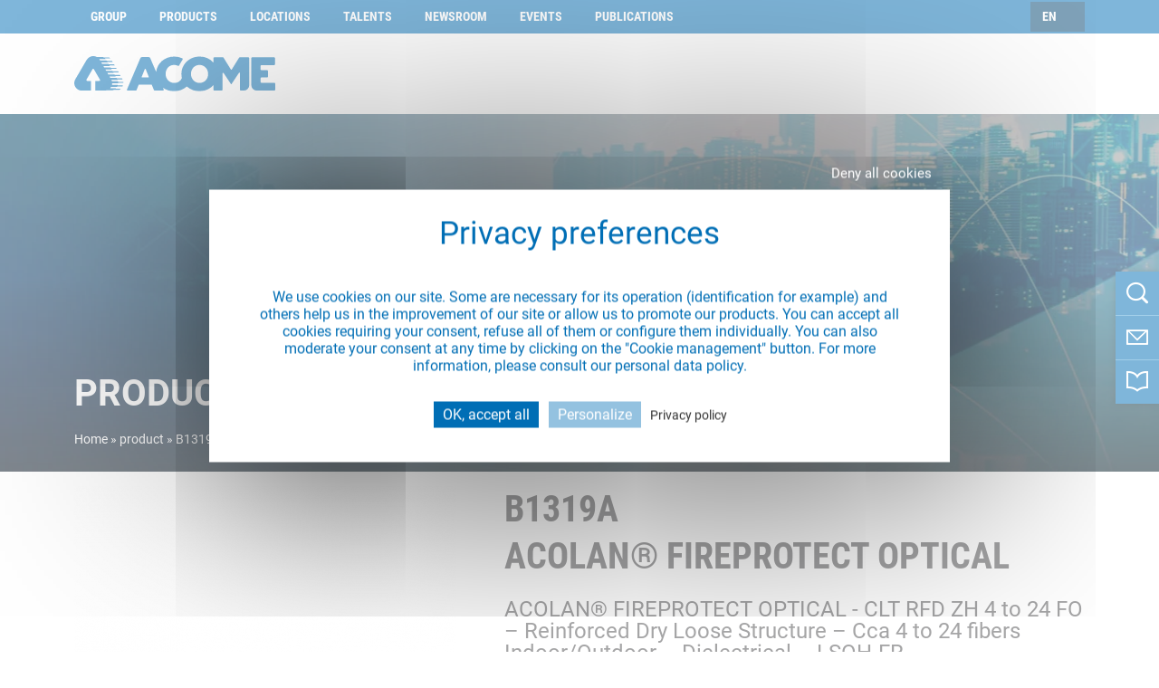

--- FILE ---
content_type: text/html; charset=UTF-8
request_url: https://www.acome.com/en/product/1510-b1319a-acolanr-fireprotect-optical
body_size: 10321
content:
<!DOCTYPE html>
<html lang="en" dir="ltr" prefix="content: http://purl.org/rss/1.0/modules/content/  dc: http://purl.org/dc/terms/  foaf: http://xmlns.com/foaf/0.1/  og: http://ogp.me/ns#  rdfs: http://www.w3.org/2000/01/rdf-schema#  schema: http://schema.org/  sioc: http://rdfs.org/sioc/ns#  sioct: http://rdfs.org/sioc/types#  skos: http://www.w3.org/2004/02/skos/core#  xsd: http://www.w3.org/2001/XMLSchema# ">
  <head>
    <meta charset="utf-8" />
<style>/* @see https://github.com/aFarkas/lazysizes#broken-image-symbol */.js img.b-lazy:not([src]) { visibility: hidden; }/* @see https://github.com/aFarkas/lazysizes#automatically-setting-the-sizes-attribute */.js img.lazyloaded[data-sizes=auto] { display: block; width: 100%; }</style>
<meta name="description" content="Discover our ACOLAN® FIREPROTECT OPTICAL - CLT RFD ZH 4 to 24 FO – Reinforced Dry Loose Structure – Cca 4 to 24 fibers Indoor/Outdoor – Dielectrical – LSOH-FR Watertight – 50/125 OM2, OM3, OM4, OM5, 9/125 OS2 product of the Optical LAN cables range for your Smart buildings project" />
<link rel="canonical" href="https://www.acome.com/en/product/1510-b1319a-acolanr-fireprotect-optical" />
<meta name="MobileOptimized" content="width" />
<meta name="HandheldFriendly" content="true" />
<meta name="viewport" content="width=device-width, initial-scale=1.0" />
<script type="application/ld+json">{
    "@context": "https://schema.org",
    "@graph": [
        {
            "@type": "Article",
            "headline": "B1319A | ACOLAN® FIREPROTECT OPTICAL",
            "name": "B1319A | ACOLAN® FIREPROTECT OPTICAL",
            "image": {
                "@type": "ImageObject",
                "representativeOfPage": "True",
                "url": "https://www.acome.com/sites/default/files/produits/B1301A_0.png"
            },
            "datePublished": "2020-12-24T11:14:30+0100",
            "dateModified": "2021-06-24T09:36:05+0200",
            "author": {
                "@type": "Organization",
                "name": "Acome",
                "logo": {
                    "@type": "ImageObject",
                    "url": "https://www.acome.com/themes/acome/images/logo-acome.png"
                }
            },
            "publisher": {
                "@type": "Organization",
                "name": "Acome",
                "logo": {
                    "@type": "ImageObject",
                    "url": "https://www.acome.com/themes/acome/images/logo-acome.png"
                }
            },
            "mainEntityOfPage": "https://www.acome.com/en/product/1510-b1319a-acolanr-fireprotect-optical"
        }
    ]
}</script>
<script type="application/ld+json">{
    "@context": "https://schema.org",
    "@type": "BreadcrumbList",
    "itemListElement": [
        {
            "@type": "ListItem",
            "position": 1,
            "name": "Home",
            "item": "https://www.acome.com/en"
        },
        {
            "@type": "ListItem",
            "position": 2,
            "name": "B1319A | ACOLAN® FIREPROTECT OPTICAL"
        }
    ]
}</script>
<link rel="preconnect" href="https://static.ferank.fr" crossorigin="anonymous" />
<link rel="preconnect" href="https://track.ferank.fr" crossorigin="anonymous" />
<link rel="icon" href="/sites/default/files/favicon_0.ico" type="image/vnd.microsoft.icon" />
<link rel="alternate" hreflang="en-GB" href="https://www.acome.com/en/product/1510-b1319a-acolanr-fireprotect-optical" />

    <title>B1319A | ACOLAN® FIREPROTECT OPTICAL | B1319A | Acome</title>
    <link rel="stylesheet" media="all" href="https://cdnjs.cloudflare.com/ajax/libs/fancybox/3.5.7/jquery.fancybox.min.css" />
<link rel="stylesheet" media="all" href="/themes/contrib/stable/css/system/components/align.module.css?t9b7v2" />
<link rel="stylesheet" media="all" href="/themes/contrib/stable/css/system/components/fieldgroup.module.css?t9b7v2" />
<link rel="stylesheet" media="all" href="/themes/contrib/stable/css/system/components/container-inline.module.css?t9b7v2" />
<link rel="stylesheet" media="all" href="/themes/contrib/stable/css/system/components/clearfix.module.css?t9b7v2" />
<link rel="stylesheet" media="all" href="/themes/contrib/stable/css/system/components/details.module.css?t9b7v2" />
<link rel="stylesheet" media="all" href="/themes/contrib/stable/css/system/components/hidden.module.css?t9b7v2" />
<link rel="stylesheet" media="all" href="/themes/contrib/stable/css/system/components/item-list.module.css?t9b7v2" />
<link rel="stylesheet" media="all" href="/themes/contrib/stable/css/system/components/js.module.css?t9b7v2" />
<link rel="stylesheet" media="all" href="/themes/contrib/stable/css/system/components/nowrap.module.css?t9b7v2" />
<link rel="stylesheet" media="all" href="/themes/contrib/stable/css/system/components/position-container.module.css?t9b7v2" />
<link rel="stylesheet" media="all" href="/themes/contrib/stable/css/system/components/reset-appearance.module.css?t9b7v2" />
<link rel="stylesheet" media="all" href="/themes/contrib/stable/css/system/components/resize.module.css?t9b7v2" />
<link rel="stylesheet" media="all" href="/themes/contrib/stable/css/system/components/system-status-counter.css?t9b7v2" />
<link rel="stylesheet" media="all" href="/themes/contrib/stable/css/system/components/system-status-report-counters.css?t9b7v2" />
<link rel="stylesheet" media="all" href="/themes/contrib/stable/css/system/components/system-status-report-general-info.css?t9b7v2" />
<link rel="stylesheet" media="all" href="/themes/contrib/stable/css/system/components/tablesort.module.css?t9b7v2" />
<link rel="stylesheet" media="all" href="/modules/contrib/tacjs/assets/vendor/tarteaucitron.js/css/tarteaucitron.css?t9b7v2" />
<link rel="stylesheet" media="all" href="/modules/contrib/paragraphs/css/paragraphs.unpublished.css?t9b7v2" />
<link rel="stylesheet" media="all" href="/themes/contrib/stable/css/core/assets/vendor/normalize-css/normalize.css?t9b7v2" />
<link rel="stylesheet" media="all" href="/themes/contrib/stable/css/core/normalize-fixes.css?t9b7v2" />
<link rel="stylesheet" media="all" href="/themes/contrib/classy/css/components/action-links.css?t9b7v2" />
<link rel="stylesheet" media="all" href="/themes/contrib/classy/css/components/breadcrumb.css?t9b7v2" />
<link rel="stylesheet" media="all" href="/themes/contrib/classy/css/components/button.css?t9b7v2" />
<link rel="stylesheet" media="all" href="/themes/contrib/classy/css/components/collapse-processed.css?t9b7v2" />
<link rel="stylesheet" media="all" href="/themes/contrib/classy/css/components/container-inline.css?t9b7v2" />
<link rel="stylesheet" media="all" href="/themes/contrib/classy/css/components/details.css?t9b7v2" />
<link rel="stylesheet" media="all" href="/themes/contrib/classy/css/components/exposed-filters.css?t9b7v2" />
<link rel="stylesheet" media="all" href="/themes/contrib/classy/css/components/field.css?t9b7v2" />
<link rel="stylesheet" media="all" href="/themes/contrib/classy/css/components/form.css?t9b7v2" />
<link rel="stylesheet" media="all" href="/themes/contrib/classy/css/components/icons.css?t9b7v2" />
<link rel="stylesheet" media="all" href="/themes/contrib/classy/css/components/inline-form.css?t9b7v2" />
<link rel="stylesheet" media="all" href="/themes/contrib/classy/css/components/item-list.css?t9b7v2" />
<link rel="stylesheet" media="all" href="/themes/contrib/classy/css/components/link.css?t9b7v2" />
<link rel="stylesheet" media="all" href="/themes/contrib/classy/css/components/links.css?t9b7v2" />
<link rel="stylesheet" media="all" href="/themes/contrib/classy/css/components/menu.css?t9b7v2" />
<link rel="stylesheet" media="all" href="/themes/contrib/classy/css/components/more-link.css?t9b7v2" />
<link rel="stylesheet" media="all" href="/themes/contrib/classy/css/components/pager.css?t9b7v2" />
<link rel="stylesheet" media="all" href="/themes/contrib/classy/css/components/tabledrag.css?t9b7v2" />
<link rel="stylesheet" media="all" href="/themes/contrib/classy/css/components/tableselect.css?t9b7v2" />
<link rel="stylesheet" media="all" href="/themes/contrib/classy/css/components/tablesort.css?t9b7v2" />
<link rel="stylesheet" media="all" href="/themes/contrib/classy/css/components/tabs.css?t9b7v2" />
<link rel="stylesheet" media="all" href="/themes/contrib/classy/css/components/textarea.css?t9b7v2" />
<link rel="stylesheet" media="all" href="/themes/contrib/classy/css/components/ui-dialog.css?t9b7v2" />
<link rel="stylesheet" media="all" href="/themes/contrib/classy/css/components/messages.css?t9b7v2" />
<link rel="stylesheet" media="all" href="/themes/acome/css/bootstrap.css?t9b7v2" />
<link rel="stylesheet" media="all" href="/themes/acome/css/aos.min.css?t9b7v2" />
<link rel="stylesheet" media="all" href="/themes/acome/css/ckeditor.css?t9b7v2" />
<link rel="stylesheet" media="all" href="/themes/acome/css/style.css?t9b7v2" />
<link rel="stylesheet" media="all" href="/themes/acome/css/fancybox/jquery.fancybox.min.css?t9b7v2" />
<link rel="stylesheet" media="all" href="/themes/acome/css/owl_carousel/owl.carousel.min.css?t9b7v2" />
<link rel="stylesheet" media="all" href="/themes/acome/css/owl_carousel/owl.theme.default.min.css?t9b7v2" />
<link rel="stylesheet" media="all" href="/themes/acome/css/produit.css?t9b7v2" />
<link rel="stylesheet" media="all" href="/themes/acome/css/chosen.min.css?t9b7v2" />
<link rel="stylesheet" media="all" href="/themes/acome/css/acome-font.css?t9b7v2" />
<link rel="stylesheet" media="all" href="/themes/acome/css/ui-kit.css?t9b7v2" />
<link rel="stylesheet" media="all" href="/themes/acome/css/common.css?t9b7v2" />
<link rel="stylesheet" media="all" href="/themes/acome/css/inspirations.css?t9b7v2" />
<link rel="stylesheet" media="all" href="/themes/acome/css/interieur.css?t9b7v2" />
<link rel="stylesheet" media="all" href="/themes/acome/css/superfish/superfish.css?t9b7v2" />

    
		<script>
			window.dataLayer = window.dataLayer || [];
			function gtag(){dataLayer.push(arguments);}
		</script>
  </head>
  <body class="path-node page-node-type-acome-produits">
        <a href="#main-content" class="visually-hidden focusable skip-link">
      Skip to main content
    </a>
    
      <div class="dialog-off-canvas-main-canvas" data-off-canvas-main-canvas>
    


<div id="fb-root"></div>
<header>
  <section id="menu-top">
    <div class="container">
      <div class="row">
        <div class="col"><div id="menu-top-mobile" class="d-block d-sm-none"></div>  <div class="region region-mainmenu">
    <nav role="navigation" aria-labelledby="block-menuduhaut-2-menu" id="block-menuduhaut-2" class="block block-menu navigation menu--menu-top">
            

  

        
              <ul class="menu">
                    <li class="menu-item menu-item--collapsed">
        <a href="/en/acome-group-overview-and-expertise" data-drupal-link-system-path="node/175">Group</a>
              </li>
                <li class="menu-item menu-item--collapsed">
        <a href="/en/products" data-drupal-link-system-path="node/144">Products</a>
              </li>
                <li class="menu-item menu-item--collapsed">
        <a href="/en/locations" data-drupal-link-system-path="implantations">Locations</a>
              </li>
                <li class="menu-item menu-item--collapsed">
        <a href="/en/why-choose-acome" data-drupal-link-system-path="node/256">Talents</a>
              </li>
                <li class="menu-item menu-item--collapsed">
        <a href="/en/newsroom" data-drupal-link-system-path="newsroom">Newsroom</a>
              </li>
                <li class="menu-item">
        <a href="/en/acome-industry-events-and-trade-shows" data-drupal-link-system-path="node/339">Events</a>
              </li>
                <li class="menu-item">
        <a href="/en/publications" data-drupal-link-system-path="publications">Publications</a>
              </li>
        </ul>
  


  </nav>

  </div>
</div>
        <div class="col-3 d-flex justify-content-end align-items-center">

            <div class="region region-toolstop">
    <div class="language-switcher-language-url -lang block block-language block-language-blocklanguage-interface" id="block-selecteurdelangue" role="navigation">
  
    
      <ul class="links"><li hreflang="fr" data-drupal-link-system-path="&lt;front&gt;" class="fr"><span class="language-link language-link--untranslated">fr</span></li><li hreflang="en" data-drupal-link-system-path="node/1510" class="en is-active" aria-current="page"><a href="/en/product/1510-b1319a-acolanr-fireprotect-optical" class="language-link is-active" hreflang="en" data-drupal-link-system-path="node/1510" aria-current="page">en</a></li><li hreflang="de" data-drupal-link-system-path="&lt;front&gt;" class="de"><span class="language-link language-link--untranslated">de</span></li></ul>
  </div>

  </div>
</div>
      </div>
    </div>
  </section>
  <section id="header-main-menu">
    <div class="container">
      <div class="row ">
        <div class="col d-flex flex-row align-items-center" id="header-elements" >
          <div id="logo">
                        <a href="https://www.acome.com/en" title=" Retour à l'accueil"><img class="img-fluid" src="/themes/acome/images/LogoAcome.svg" width="222" height="42" alt="Logo Acome"></a>
                      </div>
                  </div>
      </div>
    </div>

  </section>
</header>
<div id="sticky-bar">
  <nav>
    <ul class="sticky-menu">
      <li class="item-sticky">
        <a href="/en/search" title="Search" class="icon-search" data-name="Recherche_tooltip"></a>
        </li>
      <li class="item-sticky">
        <a href="/en/forms/contact-us" title="Contact us" class="icon-messages"></a>
      </li>
      <li class="item-sticky">
        <a href="/en/e-catalogue" title="E-catalog" class="icon-bookmark"></a>
      </li>

    </ul>
  </nav>
</div>
<main role="main" id="main-content">
  <section id="bande-interieure">
    <div id="superposition"></div>
    <div id="titre">
      <div class="container">
        <div class="row">
          <div class="col d-flex">
            <div class="titre-recherche-produit">Product</div>
          </div>
        </div>
        <div class="row">
          <div class="col">
            <div id="pathway">
                <div class="region region-breadcrumb">
    <div id="block-acome-breadcrumbs" class="block block-system block-system-breadcrumb-block">
  
    
        <nav class="breadcrumb" role="navigation" aria-labelledby="system-breadcrumb">
    <ol>
          <li>
                  <a href="/en">Home</a>
              </li>
          <li>
                  product
              </li>
          <li>
                  B1319A | ACOLAN® FIREPROTECT OPTICAL
              </li>
        </ol>
  </nav>

  </div>

  </div>

            </div>
          </div>
        </div>
      </div>
    </div>
  </section>


  <div class="container">
    <div class="row">
      <div class="col-sm-12">
        <div class="layout-container">
          
            <div class="region region-admintabs">
    <div data-drupal-messages-fallback class="hidden"></div>

  </div>

        </div>
      </div>
    </div>

  </div>
  <div class="layout-content">
          <div class="region region-content">
    <div id="block-acome-content" class="block block-system block-system-main-block">
  
    
      



        <section id="content-interieur" class="produit">
    <div class="container">
        <div class="row">
            <div class="col-sm-5">
                <div id="photo-produit">
            <div class="field field--name-field-photo-produit field--type-image field--label-hidden field__item">  <img loading="lazy" src="/sites/default/files/produits/B1301A_0.png" width="422" height="400" alt="B1319A" typeof="foaf:Image" loading="lazy"/>

</div>
      </div>
            </div>
            <div class="col-sm-7">
                                                    <h1>B1319A <br> ACOLAN® FIREPROTECT OPTICAL</h1>
                                <div class="descriptif">
                                            
            <div class="field field--name-field-produit-introduction field--type-string-long field--label-hidden field__item">ACOLAN®  FIREPROTECT OPTICAL - CLT RFD ZH 4 to 24 FO – Reinforced Dry Loose Structure – Cca 4 to 24 fibers Indoor/Outdoor – Dielectrical – LSOH-FR<br />
Watertight – 50/125 OM2, OM3, OM4, OM5, 9/125 OS2</div>
      
                                    </div>

                <div class="row">
                    <div class="col-12 d-flex flex-wrap pb-3">
                                                                                                                                                                                                    <div id="telecharger-product" class="pe-2" data-id="1510" data-market="Smart buildings">
                                    <a href="/en/pdf_produit?id=1510" target="_blank" data-name="Telechargement_fiche_produit">
                                            <i class="icon-download-light"></i>
                                        Download the data sheet
                                    </a>
                                </div>
                                                                                                                    <div id="ecatalogue" class="pe-2" data-id="1510">
                                        <a href="" data-name="Telechargement_ecatalogue"><i class="icon-star"></i>
                                        Add to e-catalog
                                    </a>
                                </div>
                                                                                                                                                                                        </div>
                                    </div>
            </div>
        </div>
    </div>

    <section id="bande01-produit" class="bande">
        <div class="container">
            <div class="row">
                                    <div class="col-sm-5">
                        <h2>Benefits</h2>
                        
            <div class="clearfix text-formatted field field--name-field-produit-avantages field--type-text-long field--label-hidden field__item"><ul>
<li>Flexible inner Tube</li>
<li>Improved Fire Performance</li>
<li>Reinforced Protection against rodents</li>
<li>Save time during installation thanks to the new dry cable structure</li>
</ul>
</div>
      
                    </div>
                                                    <div class="col-sm-7">
                        <h2>Applications</h2>
                        
            <div class="clearfix text-formatted field field--name-field-produit-application field--type-text-long field--label-hidden field__item"><ul>
<li>High-speed data transmission cables are designed for all applications (campus, backbone, horizontal cables)and available for all environments (Industrial, Residential and Office Buildings).</li>
<li>They can be use Outdoor.</li>
</ul>
</div>
      
                    </div>
                            </div>
        </div>
    </section>
                        <section id="bande02-produit" class="bande">
                <div class="container">
                    <div class="row">
                        <div class="col-sm-12">
                            <h2>General characteristics</h2>
                            
            <div class="clearfix text-formatted product-carac d-xl-flex flex-xl-column field field--name-field-produit-carac field--type-text-long field--label-hidden field__item"><p><img alt="B1301A" data-entity-type data-entity-uuid data-image-style="thumbnail" class="b-lazy" data-src="/sites/default/files/Photos/Capture-decran-2020-12-24-a-11.06.41.png" src="[data-uri]"></p>
<p><strong>ACOME Protection Index against rodents IPA:</strong>&nbsp; ✭✭✭✩✩ = Reinforced Protection</p>
<p><strong>Marking of outer jacket:</strong> ACOLAN FIREPROTECT CLT RFD ZH - fiber count &amp; type - product reference + Euroclass + DD/MM/YY hh:mm + metric</p>
</div>
      
                            <div id="onglets-carac" class="onglets">
                                <div class="onglets-liste d-flex align-item-start flex-wrap"></div>
                                
      <div class="field field--name-field-produit-onglets-carac field--type-entity-reference-revisions field--label-hidden field__items">
              <div class="field__item">  <div class="paragraph paragraph--type--para-onglets paragraph--view-mode--default">
          
            <div class="field field--name-field-para-onglet-titre field--type-string field--label-hidden field__item">GENERAL</div>
      
            <div class="clearfix text-formatted field field--name-field-para-onglet-contenu field--type-text-long field--label-hidden field__item"><table style="width: 100%;">
<tbody>
<tr>
<td class="bluecell" colspan="2" rowspan="3">
<p>Characteristics</p>
</td>
<td class="bluecell" colspan="2">
<p>Value</p>
</td>
</tr>
<tr>
<td>
<p>Z1416A</p>
</td>
<td>
<p>Z1417A</p>
</td>
</tr>
<tr>
<td>
<p>4 to 12FO</p>
</td>
<td>
<p>24FO</p>
<p>(bi-tubes)</p>
</td>
</tr>
<tr>
<td rowspan="3">
<p>Temperature range</p>
</td>
<td>
<p>Transport and storage</p>
</td>
<td colspan="2">
<p>- 40°C to + 70°C</p>
</td>
</tr>
<tr>
<td>
<p>At the installation</p>
</td>
<td colspan="2">
<p>-5°C to + 50°C</p>
</td>
</tr>
<tr>
<td>
<p>In service</p>
</td>
<td colspan="2">
<p>-20°C to + 60°C</p>
</td>
</tr>
<tr>
<td colspan="2">
<p>Maximum pulling force (N)</p>
</td>
<td colspan="2">
<p>3000</p>
</td>
</tr>
<tr>
<td colspan="2">
<p>Crush resistance (N/10 cm)</p>
</td>
<td colspan="2">
<p>2000</p>
</td>
</tr>
<tr>
<td colspan="2">
<p>Minimum bending radius (mm)</p>
</td>
<td colspan="2">
<p>10xD</p>
</td>
</tr>
<tr>
<td colspan="2">
<p>Standard packaging</p>
</td>
<td colspan="2">
<p>2100m drums</p>
</td>
</tr>
<tr>
<td colspan="2">
<p>Nominal sheath thickness (mm)</p>
</td>
<td colspan="2">
<p>1,3</p>
</td>
</tr>
<tr>
<td colspan="2">
<p>Nominal diameter (mm)</p>
</td>
<td>
<p>8,3</p>
</td>
<td>
<p>9,2</p>
</td>
</tr>
<tr>
<td colspan="2">
<p>Nominal weight (kg/km)</p>
</td>
<td>
<p>74</p>
</td>
<td>
<p>86</p>
</td>
</tr>
</tbody>
</table>
<p><strong>Wrapping:</strong> cables are supplied with a protective wrap, which must be maintained until full use of the product.</p>
</div>
      
      </div>
</div>
              <div class="field__item">  <div class="paragraph paragraph--type--para-onglets paragraph--view-mode--default">
          
            <div class="field field--name-field-para-onglet-titre field--type-string field--label-hidden field__item">COLOR CODE</div>
      
            <div class="clearfix text-formatted field field--name-field-para-onglet-contenu field--type-text-long field--label-hidden field__item"><p><img alt="FOTAG" data-entity-type data-entity-uuid data-image-style="thumbnail" class="b-lazy" data-src="/sites/default/files/Photos/Capture-decran-2020-12-18-a-18.43.06.png" src="[data-uri]"></p>
</div>
      
      </div>
</div>
          </div>
  
                            </div>
                        </div>
                    </div>
                </div>
            </section>
                        <section id="bande03-produit" class="bande">
            <div class="container">
                <div class="row">
                    <div class="col-sm-12">
                        <h2>Range</h2>
                        
            <div class="clearfix text-formatted field field--name-field-produit-gamme field--type-text-long field--label-hidden field__item"><table style="width: 100%;">
<tbody>
<tr>
<td class="bluecell">
<p>Cable content</p>
</td>
<td class="bluecell">
<p>Multimode</p>
<p>50/125 OM2</p>
<p>ACMM50 OM2</p>
</td>
<td class="bluecell">
<p>Multimode</p>
<p>50/125 OM3</p>
<p>ACMM50 OM3</p>
</td>
<td class="bluecell">
<p>Multimode</p>
<p>50/125 OM4</p>
<p>ACMM50 OM4</p>
</td>
<td class="bluecell">
<p>Multimode</p>
<p>50/125 OM5</p>
<p>ACMM50 OM5</p>
</td>
<td class="bluecell">
<p>Single mode 9/125* OS2</p>
<p>ACSM2-D PREMIUM</p>
</td>
</tr>
<tr>
<td>
<p class="text-align-center">4 fibers</p>
</td>
<td>
<p class="text-align-center">B1301A</p>
</td>
<td>
<p class="text-align-center">B1307A</p>
</td>
<td>
<p class="text-align-center">B1313A</p>
</td>
<td>
<p class="text-align-center">&nbsp;</p>
</td>
<td>
<p class="text-align-center">B1319A</p>
</td>
</tr>
<tr>
<td>
<p class="text-align-center">6 fibers</p>
</td>
<td>
<p class="text-align-center">B1302A</p>
</td>
<td>
<p class="text-align-center">B1308A</p>
</td>
<td>
<p class="text-align-center">B1314A</p>
</td>
<td>
<p class="text-align-center">B1349A</p>
</td>
<td>
<p class="text-align-center">B1320A</p>
</td>
</tr>
<tr>
<td>
<p class="text-align-center">8 fibers</p>
</td>
<td>
<p class="text-align-center">B1303A</p>
</td>
<td>
<p class="text-align-center">B1309A</p>
</td>
<td>
<p class="text-align-center">B1315A</p>
</td>
<td>
<p class="text-align-center">&nbsp;</p>
</td>
<td>
<p class="text-align-center">B1321A</p>
</td>
</tr>
<tr>
<td>
<p class="text-align-center">12 fibers</p>
</td>
<td>
<p class="text-align-center">B1304A</p>
</td>
<td>
<p class="text-align-center">B1310A</p>
</td>
<td>
<p class="text-align-center">B1316A</p>
</td>
<td>
<p class="text-align-center">B1350A</p>
</td>
<td>
<p class="text-align-center">B1322A</p>
</td>
</tr>
<tr>
<td>
<p class="text-align-center">24 fibers</p>
</td>
<td>
<p class="text-align-center">B1305A</p>
</td>
<td>
<p class="text-align-center">B1311A</p>
</td>
<td>
<p class="text-align-center">B1317A</p>
</td>
<td>
<p class="text-align-center">B1351A</p>
</td>
<td>
<p class="text-align-center">B1323A</p>
</td>
</tr>
</tbody>
</table>
<p>*9/125 : fibres UIT-T G.652.D&nbsp;</p>
</div>
      
                    </div>
                </div>
            </div>
        </section>
                            <section id="bande04-produit" class="bande">
                <div class="container">
                    <div class="row">
                        <div class="col-sm-12">
                            <h2>Norms and standards</h2>
                            <div id="onglets-normes" class="onglets">
                                <div class="onglets-liste d-flex align-item-start flex-wrap"></div>
                                
      <div class="field field--name-field-produit-normes field--type-entity-reference-revisions field--label-hidden field__items">
              <div class="field__item">  <div class="paragraph paragraph--type--para-onglets paragraph--view-mode--default">
          
            <div class="field field--name-field-para-onglet-titre field--type-string field--label-hidden field__item">GENERAL</div>
      
            <div class="clearfix text-formatted field field--name-field-para-onglet-contenu field--type-text-long field--label-hidden field__item"><p><img alt="Logo cable de france" data-entity-type data-entity-uuid data-image-style="kraken" class="b-lazy" data-src="/sites/default/files/Photos/logo-cable-de-france.png" src="[data-uri]">&nbsp;&nbsp;<img alt="Logo Reach" data-entity-type data-entity-uuid data-image-style="kraken" class="b-lazy" data-src="/sites/default/files/Photos/logo_reach_rohs_compliant_hd.png" src="[data-uri]">&nbsp; &nbsp;<img alt="logo ce" data-entity-type data-entity-uuid data-image-style="kraken" class="align-center b-lazy" data-src="/sites/default/files/produits/logo-ce-100.png" src="[data-uri]"></p>
<p>&nbsp;</p>
<p><strong>Cable et fibres :</strong> EN 60793 / EN 60794<br>
<strong>Wiring systems :</strong> EN 50173-1 / ISO 11801<br>
<strong>Applications :</strong> IEEE 802.3 10M to 10Gbit &nbsp;/ IEEE 802.5 Token ring &nbsp;ANSI X3T9-5 (FDDI) ATM (155, 622, …)</p>
</div>
      
      </div>
</div>
              <div class="field__item">  <div class="paragraph paragraph--type--para-onglets paragraph--view-mode--default">
          
            <div class="field field--name-field-para-onglet-titre field--type-string field--label-hidden field__item">EUROCLASS</div>
      
            <div class="clearfix text-formatted field field--name-field-para-onglet-contenu field--type-text-long field--label-hidden field__item"><p><img alt="EUROCLASS" data-entity-type data-entity-uuid data-image-style="kraken" class="b-lazy" data-src="/sites/default/files/Photos/Capture-decran-2020-12-21-a-13.11.59.png" src="[data-uri]"></p>
</div>
      
      </div>
</div>
              <div class="field__item">  <div class="paragraph paragraph--type--para-onglets paragraph--view-mode--default">
          
            <div class="field field--name-field-para-onglet-titre field--type-string field--label-hidden field__item">FIRE BEHAVIOUR</div>
      
            <div class="clearfix text-formatted field field--name-field-para-onglet-contenu field--type-text-long field--label-hidden field__item"><p><strong>Europe</strong></p>
<table style="width: 100%;">
<tbody>
<tr>
<td class="bluecell">Number of fibers</td>
<td class="bluecell">Euroclass</td>
<td class="bluecell">Declaration of &nbsp;performance</td>
<td class="bluecell">Standards</td>
</tr>
<tr>
<td class="text-align-center" rowspan="2">4 to 12 fibres</td>
<td class="text-align-center" rowspan="2">Cca-s1a,d1,a1</td>
<td rowspan="2">
<p class="text-align-center"><a href="https://www.acome.com/sites/default/files/articles/DOP/DoP-20CLT0006.pdf" target="_blank">20CLT0006</a></p>
</td>
<td rowspan="2">
<p class="text-align-center">IEC 60332-1, EN 50399,</p>
<p class="text-align-center">IEC 60754-2, IEC 61034</p>
</td>
</tr>
<tr class="text-align-center">
		</tr>
<tr>
<td class="text-align-center">24&nbsp;fibres</td>
<td class="text-align-center">Cca-s1a,d1,a1</td>
<td class="text-align-center"><a href="https://www.acome.com/sites/default/files/articles/DOP/DoP-20CLT0008.pdf" target="_blank">20CLT0008</a></td>
<td class="text-align-center">IEC 60332-1, EN 50399,<br>
			IEC 60754-2, IEC 61034</td>
</tr>
</tbody>
</table>
<p><strong>Outside Europe</strong></p>
<table style="width: 100%;">
<tbody>
<tr>
<td>
<p>No flame propagation</p>
</td>
<td>
<p>IEC 60332-1</p>
</td>
</tr>
<tr>
<td>
<p>Low gas corrosivity</p>
</td>
<td>
<p>IEC 60754-2</p>
</td>
</tr>
<tr>
<td>
<p>Low toxicity</p>
</td>
<td>
<p>IEC 60754-1</p>
</td>
</tr>
<tr>
<td>
<p>No Fire propagation</p>
</td>
<td>
<p>IEC 60332-3-24 (3C)* &nbsp;(4 to 24 fo)</p>
</td>
</tr>
</tbody>
</table>
</div>
      
      </div>
</div>
          </div>
  
                            </div>
                        </div>
                    </div>
                </div>
            </section>
            
    
            <section id="bande05a-produit" class="bande">
            <div class="container">
                <div class="row">
                    <div class="col-sm-12">
                        
                    </div>
                </div>
            </div>
        </section>
    
    <section id="bande06-produit" class="bande">
        <div class="container">
            <div class="row">
                <div class="col">
                    <h3 style="margin-top:13px;">You want more information ?</h3>
                    <p> </p>
                    <div id="contact">
                        <a href="/en/forms/contact-us" data-name="Clic_Contact_fiche_produit">Contact us</a>
                    </div>
                </div>
            </div>
        </div>
    </section>

    </section>

<input type="hidden" id="urlpdf" value="https://www.acome.com/en/pdf_produit"/>
<div id="popup_ajout_ecatalogue" class="popup">
	<p>The product sheet has been added to your e-catalog</p>
	<a id="retour" href="javascript:;" class="bouton btn secondary">Back to datasheets</a>
	<a id="" href="/en/e-catalogue" class="bouton btn primary">Access your e-catalog</a>
</div>

  </div>

  </div>

            <div class="region region-vousinspirer">
    <div id="block-vousinspirer" class="block block-inspiration block-vousinspirer">
  
    
      <div>

<div id="mediatheque">
    
</div>
</div>

  </div>

  </div>

      </div>    <div id="back-top">
  <a href="javascript:;" title="Back to top of the page" class="icon-arrow-to-top-regular"></a>
</div>
<footer>
	<div class="container">
		<div class="row d-none d-sm-block">
			<div class="col">  <div class="region region-sitemap">
    <nav role="navigation" aria-labelledby="block-menuprincipal-menu" id="block-menuprincipal" class="sitemap block block-menu navigation menu--menu-top">
            

  

        
              <ul class="menu">
                    <li class="menu-item menu-item--expanded">
        <a href="/en/acome-group-overview-and-expertise" data-drupal-link-system-path="node/175">Group</a>
                                <ul class="menu">
                    <li class="menu-item">
        <a href="/en/group/governance" data-drupal-link-system-path="node/161">Governance</a>
              </li>
                <li class="menu-item">
        <a href="/en/group/activities" data-drupal-link-system-path="node/340">Businesses</a>
              </li>
                <li class="menu-item menu-item--collapsed">
        <a href="/en/group/key-technologies" data-drupal-link-system-path="node/245">Innovation</a>
              </li>
                <li class="menu-item menu-item--collapsed">
        <a href="/en/group/commitments-and-responsibilities" data-drupal-link-system-path="node/248">Responsible company</a>
              </li>
        </ul>
  
              </li>
                <li class="menu-item menu-item--expanded">
        <a href="/en/products" data-drupal-link-system-path="node/144">Products</a>
                                <ul class="menu">
                    <li class="menu-item menu-item--collapsed">
        <a href="/en/products/telecom-networks-and-ftth" data-drupal-link-system-path="node/138">Telecom networks and FTTH</a>
              </li>
                <li class="menu-item menu-item--collapsed">
        <a href="/en/products/smart-city" data-drupal-link-system-path="node/143">Smart City</a>
              </li>
                <li class="menu-item menu-item--collapsed">
        <a href="/en/products/smart-buildings" data-drupal-link-system-path="node/252">Smart buildings</a>
              </li>
                <li class="menu-item menu-item--collapsed">
        <a href="/en/products/railways" data-drupal-link-system-path="node/177">Railways</a>
              </li>
                <li class="menu-item menu-item--collapsed">
        <a href="/en/products/automotive-industry" data-drupal-link-system-path="node/162">Automotive industry</a>
              </li>
                <li class="menu-item menu-item--collapsed">
        <a href="/en/products/electricity-transmission" data-drupal-link-system-path="node/249">Electricity transmission</a>
              </li>
        </ul>
  
              </li>
                <li class="menu-item menu-item--expanded">
        <a href="/en/locations" data-drupal-link-system-path="implantations">Locations</a>
                                <ul class="menu">
                    <li class="menu-item menu-item--collapsed">
        <a href="/en/locations/headquarter" data-drupal-link-system-path="implantations/siege-social">Headquarter</a>
              </li>
                <li class="menu-item menu-item--collapsed">
        <a href="/en/locations/industrial-sites" data-drupal-link-system-path="implantations/sites-industriels">Industrial sites</a>
              </li>
                <li class="menu-item menu-item--collapsed">
        <a href="/en/locations/sales-office" data-drupal-link-system-path="implantations/bureaux-commerciaux">Sales office</a>
              </li>
        </ul>
  
              </li>
                <li class="menu-item menu-item--expanded">
        <a href="/en/why-choose-acome" data-drupal-link-system-path="node/256">Talents</a>
                                <ul class="menu">
                    <li class="menu-item menu-item--collapsed">
        <span>Discover ACOME</span>
              </li>
                <li class="menu-item menu-item--collapsed">
        <span>Apply</span>
              </li>
        </ul>
  
              </li>
                <li class="menu-item menu-item--expanded">
        <a href="/en/newsroom" data-drupal-link-system-path="newsroom">Newsroom</a>
                                <ul class="menu">
                    <li class="menu-item">
        <a href="/newsroom/actualites">News</a>
              </li>
        </ul>
  
              </li>
                <li class="menu-item">
        <a href="/en/acome-industry-events-and-trade-shows" data-drupal-link-system-path="node/339">Events</a>
              </li>
                <li class="menu-item">
        <a href="/en/publications" data-drupal-link-system-path="publications">Publications</a>
              </li>
        </ul>
  


  </nav>

  </div>
</div>
		</div>
		<div class="row" id="menu-bas">
			<div class="col-sm-2 col-12" id="acome-groupe">
				<a href="/" title="ACOME Groupe">
					<img loading="lazy" class="img-fluid" src="/themes/acome/images/LogoAcomeGroupe-White.svg" width="158" height="58" alt="ACOME Groupe">
				</a>
			</div>
			<div class="col-sm-10 col-12" id="menu-bas-footer">
				  <div class="region region-menufooter">
    <nav role="navigation" aria-labelledby="block-menudubas-menu" id="block-menudubas" class="block block-menu navigation menu--menu-du-bas">
            

  

        
              <ul class="menu">
                    <li class="menu-item">
        <a href="/en/sitemap" data-drupal-link-system-path="sitemap">Sitemap</a>
              </li>
                <li class="menu-item">
        <a href="/en/legal-notice" data-drupal-link-system-path="node/382">Legal notice</a>
              </li>
                <li class="menu-item">
        <a href="/en/website-accessibility" data-drupal-link-system-path="node/3319">Accessibility: partielly compliant</a>
              </li>
                <li class="menu-item">
        <a href="/en/data-protection-acome" data-drupal-link-system-path="node/188">Data privacy</a>
              </li>
                <li class="menu-item">
        <a href="/en/general-terms-and-conditions-sale" data-drupal-link-system-path="node/360">General conditions of sales</a>
              </li>
                <li class="menu-item">
        <a href="/en/declaration-performance-dop" data-drupal-link-system-path="node/346">DOP</a>
              </li>
        </ul>
  


  </nav>

  </div>

				<div class="copyright">&copy;
					2026
					ACOME</div>
				<div class="contact ms-auto">
					<a href="/en/forms/contact-us">Contact us</a>
				</div>
			</div>
		</div>
		<div class="row">
			<div class="col">
				<div id="ligne-footer"></div>
			</div>
		</div>
		<div class="row">
			<div class="col">
				<div id="suivez">Follow us
					<br class="d-block d-sm-none">
          <a href="https://vimeo.com/user17837901" title="Vimeo - Nouvelle fenêtre" target="_blank" class="picto-social text-decoration-none">
						<i class="icon-vimeo-v-brands" aria-hidden="true"></i>
					</a>
					<a href="https://www.facebook.com/groupe.acome/" title="Facebook - Nouvelle fenêtre" target="_blank" class="picto-social text-decoration-none">
						<i class="icon-facebook-f-brands" aria-hidden="true"></i>
					</a>
					<a href="https://twitter.com/acomegroup" title="Twitter - Nouvelle fenêtre" target="_blank" class="picto-social text-decoration-none">
						<i class="icon-twitter-brands" aria-hidden="true"></i>
					</a>
					<a href="https://www.linkedin.com/company/acome" title="LinkedIn - Nouvelle fenêtre" target="_blank" class="picto-social text-decoration-none">
						<i class="icon-linkedin-in-brands" aria-hidden="true"></i>
					</a>
					<a href="https://www.youtube.com/channel/UClIc2pPaWy_SeBN1uKDrsFA" title="YouTube - Nouvelle fenêtre" target="_blank" class="picto-social text-decoration-none">
						<i class="icon-youtube-brands" aria-hidden="true"></i>
					</a>
					<a href="https://www.flickr.com/photos/groupeacome/" title="Flickr - Nouvelle fenêtre" target="_blank" class="picto-social text-decoration-none">
						<i class="icon-flickr-brands" aria-hidden="true"></i>
					</a>
				</div>
			</div>
		</div>
	</div>
</footer>
</main>

  </div>

    
    <script type="application/json" data-drupal-selector="drupal-settings-json">{"path":{"baseUrl":"\/","pathPrefix":"en\/","currentPath":"node\/1510","currentPathIsAdmin":false,"isFront":false,"currentLanguage":"en"},"pluralDelimiter":"\u0003","suppressDeprecationErrors":true,"lazy":{"lazysizes":{"lazyClass":"b-lazy","loadedClass":"lazyloaded","loadingClass":"lazyloading","preloadClass":"lazypreload","errorClass":"b-error","autosizesClass":"lazyautosizes","srcAttr":"data-src","srcsetAttr":"data-srcset","sizesAttr":"data-sizes","minSize":40,"customMedia":[],"init":true,"expFactor":1.5,"hFac":0.8,"loadMode":2,"loadHidden":true,"ricTimeout":0,"throttleDelay":125,"plugins":{"unveilhooks":"unveilhooks\/ls.unveilhooks"}},"placeholderSrc":"data:image\/gif;base64,R0lGODlhAQABAAAAACH5BAEKAAEALAAAAAABAAEAAAICTAEAOw==","preferNative":false,"minified":true,"libraryPath":"\/libraries\/lazysizes"},"tacjs":{"dialog":{"privacyUrl":"https:\/\/www.acome.com\/en\/data-protection-acome","bodyPosition":"bottom","hashtag":"#tarteaucitron","cookieName":"tarteaucitron","orientation":"middle","groupServices":false,"serviceDefaultState":"wait","showAlertSmall":false,"cookieslist":false,"showIcon":true,"iconSrc":"","iconPosition":"BottomLeft","adblocker":false,"DenyAllCta":true,"AcceptAllCta":true,"highPrivacy":true,"handleBrowserDNTRequest":false,"removeCredit":true,"moreInfoLink":true,"useExternalCss":true,"useExternalJs":false,"cookieDomain":"","readmoreLink":"","mandatory":true,"mandatoryCta":false,"closePopup":false,"customCloserId":""},"services":{"ferank":{"status":false,"languages":[],"readMore":"","readmoreLink":"","needConsent":false},"activecampaign":{"status":false,"languages":[],"readMore":"","readmoreLink":"","needConsent":false},"adform":{"status":false,"languages":[],"readMore":"","readmoreLink":"","needConsent":false},"adsense":{"status":false,"languages":[],"readMore":"","readmoreLink":"","needConsent":false},"adsenseauto":{"status":false,"languages":[],"readMore":"","readmoreLink":"","needConsent":false},"adsensesearch":{"status":false,"languages":[],"readMore":"","readmoreLink":"","needConsent":false},"adsensesearchform":{"status":false,"languages":[],"readMore":"","readmoreLink":"","needConsent":false},"adsensesearchresult":{"status":false,"languages":[],"readMore":"","readmoreLink":"","needConsent":false},"aduptech_ads":{"status":false,"languages":[],"readMore":"","readmoreLink":"","needConsent":false},"aduptech_conversion":{"status":false,"languages":[],"readMore":"","readmoreLink":"","needConsent":false},"aduptech_retargeting":{"status":false,"languages":[],"readMore":"","readmoreLink":"","needConsent":false},"affilae":{"status":false,"languages":[],"readMore":"","readmoreLink":"","needConsent":false},"amazon":{"status":false,"languages":[],"readMore":"","readmoreLink":"","needConsent":false},"antvoice":{"status":false,"languages":[],"readMore":"","readmoreLink":"","needConsent":false},"bingads":{"status":false,"languages":[],"readMore":"","readmoreLink":"","needConsent":false},"clicmanager":{"status":false,"languages":[],"readMore":"","readmoreLink":"","needConsent":false},"criteo":{"status":false,"languages":[],"readMore":"","readmoreLink":"","needConsent":false},"criteoonetag":{"status":false,"languages":[],"readMore":"","readmoreLink":"","needConsent":false},"datingaffiliation":{"status":false,"languages":[],"readMore":"","readmoreLink":"","needConsent":false},"datingaffiliationpopup":{"status":false,"languages":[],"readMore":"","readmoreLink":"","needConsent":false},"doubleclick":{"status":false,"languages":[],"readMore":"","readmoreLink":"","needConsent":false},"ferankpub":{"status":false,"languages":[],"readMore":"","readmoreLink":"","needConsent":false},"googleads":{"status":false,"languages":[],"readMore":"","readmoreLink":"","needConsent":false},"googleadwordsconversion":{"status":false,"languages":[],"readMore":"","readmoreLink":"","needConsent":false},"googleadwordsremarketing":{"status":false,"languages":[],"readMore":"","readmoreLink":"","needConsent":false},"googlepartners":{"status":false,"languages":[],"readMore":"","readmoreLink":"","needConsent":false},"klaviyo":{"status":false,"languages":[],"readMore":"","readmoreLink":"","needConsent":false},"kwanko":{"status":false,"languages":[],"readMore":"","readmoreLink":"","needConsent":false},"leadforensics":{"status":false,"languages":[],"readMore":"","readmoreLink":"","needConsent":false},"linkedininsighttag":{"status":false,"languages":[],"readMore":"","readmoreLink":"","needConsent":false},"outbrain":{"status":false,"languages":[],"readMore":"","readmoreLink":"","needConsent":false},"pinterestpixel":{"status":false,"languages":[],"readMore":"","readmoreLink":"","needConsent":false},"prelinker":{"status":false,"languages":[],"readMore":"","readmoreLink":"","needConsent":false},"pubdirecte":{"status":false,"languages":[],"readMore":"","readmoreLink":"","needConsent":false},"shareasale":{"status":false,"languages":[],"readMore":"","readmoreLink":"","needConsent":false},"twenga":{"status":false,"languages":[],"readMore":"","readmoreLink":"","needConsent":false},"twitteruwt":{"status":false,"languages":[],"readMore":"","readmoreLink":"","needConsent":false},"vshop":{"status":false,"languages":[],"readMore":"","readmoreLink":"","needConsent":false},"xandr":{"status":false,"languages":[],"readMore":"","readmoreLink":"","needConsent":false},"xandrconversion":{"status":false,"languages":[],"readMore":"","readmoreLink":"","needConsent":false},"xandrsegment":{"status":false,"languages":[],"readMore":"","readmoreLink":"","needConsent":false},"adobeanalytics":{"status":false,"languages":[],"readMore":"","readmoreLink":"","needConsent":false},"alexa":{"status":false,"languages":[],"readMore":"","readmoreLink":"","needConsent":false},"amplitude":{"status":false,"languages":[],"readMore":"","readmoreLink":"","needConsent":false},"analytics":{"status":false,"languages":[],"readMore":"","readmoreLink":"","needConsent":false},"atinternet":{"status":false,"languages":[],"readMore":"","readmoreLink":"","needConsent":false},"clarity":{"status":false,"languages":[],"readMore":"","readmoreLink":"","needConsent":false},"clicky":{"status":false,"languages":[],"readMore":"","readmoreLink":"","needConsent":false},"compteur":{"status":false,"languages":[],"readMore":"","readmoreLink":"","needConsent":false},"crazyegg":{"status":false,"languages":[],"readMore":"","readmoreLink":"","needConsent":false},"etracker":{"status":false,"languages":[],"readMore":"","readmoreLink":"","needConsent":false},"firebase":{"status":false,"languages":[],"readMore":"","readmoreLink":"","needConsent":false},"gajs":{"status":false,"languages":[],"readMore":"","readmoreLink":"","needConsent":false},"getplus":{"status":false,"languages":[],"readMore":"","readmoreLink":"","needConsent":false},"getquanty":{"status":false,"languages":[],"readMore":"","readmoreLink":"","needConsent":false},"gtag":{"status":true,"languages":{"fr":"fr","en":"en","de":"de","it":"it","pt-pt":"pt-pt"},"readMore":"","readmoreLink":"https:\/\/policies.google.com\/?hl=fr","needConsent":true},"hotjar":{"status":false,"languages":[],"readMore":"","readmoreLink":"","needConsent":false},"hubspot":{"status":false,"languages":[],"readMore":"","readmoreLink":"","needConsent":false},"kameleoon":{"status":false,"languages":[],"readMore":"","readmoreLink":"","needConsent":false},"koban":{"status":false,"languages":[],"readMore":"","readmoreLink":"","needConsent":false},"matomo":{"status":false,"languages":[],"readMore":"","readmoreLink":"","needConsent":false},"matomocloud":{"status":false,"languages":[],"readMore":"","readmoreLink":"","needConsent":false},"mautic":{"status":false,"languages":[],"readMore":"","readmoreLink":"","needConsent":false},"metrica":{"status":false,"languages":[],"readMore":"","readmoreLink":"","needConsent":false},"microanalytics":{"status":false,"languages":[],"readMore":"","readmoreLink":"","needConsent":false},"microsoftcampaignanalytics":{"status":false,"languages":[],"readMore":"","readmoreLink":"","needConsent":false},"multiplegtag":{"status":false,"languages":[],"readMore":"","readmoreLink":"","needConsent":false},"openwebanalytics":{"status":false,"languages":[],"readMore":"","readmoreLink":"","needConsent":false},"pardot":{"status":false,"languages":[],"readMore":"","readmoreLink":"","needConsent":false},"piwikpro":{"status":false,"languages":[],"readMore":"","readmoreLink":"","needConsent":false},"plausible":{"status":false,"languages":[],"readMore":"","readmoreLink":"","needConsent":false},"plezi":{"status":false,"languages":[],"readMore":"","readmoreLink":"","needConsent":false},"sharpspring":{"status":false,"languages":[],"readMore":"","readmoreLink":"","needConsent":false},"simpleanalytics":{"status":false,"languages":[],"readMore":"","readmoreLink":"","needConsent":false},"snapchat":{"status":false,"languages":[],"readMore":"","readmoreLink":"","needConsent":false},"statcounter":{"status":false,"languages":[],"readMore":"","readmoreLink":"","needConsent":false},"tiktok":{"status":false,"languages":[],"readMore":"","readmoreLink":"","needConsent":false},"userpilot":{"status":false,"languages":[],"readMore":"","readmoreLink":"","needConsent":false},"verizondottag":{"status":false,"languages":[],"readMore":"","readmoreLink":"","needConsent":false},"visiblee":{"status":false,"languages":[],"readMore":"","readmoreLink":"","needConsent":false},"visualrevenue":{"status":false,"languages":[],"readMore":"","readmoreLink":"","needConsent":false},"webmecanik":{"status":false,"languages":[],"readMore":"","readmoreLink":"","needConsent":false},"weborama":{"status":false,"languages":[],"readMore":"","readmoreLink":"","needConsent":false},"woopra":{"status":false,"languages":[],"readMore":"","readmoreLink":"","needConsent":false},"wysistat":{"status":false,"languages":[],"readMore":"","readmoreLink":"","needConsent":false},"wysistathightrack":{"status":false,"languages":[],"readMore":"","readmoreLink":"","needConsent":false},"xiti":{"status":false,"languages":[],"readMore":"","readmoreLink":"","needConsent":false},"abtasty":{"status":false,"languages":[],"readMore":"","readmoreLink":"","needConsent":false},"arcio":{"status":false,"languages":[],"readMore":"","readmoreLink":"","needConsent":false},"contentsquare":{"status":false,"languages":[],"readMore":"","readmoreLink":"","needConsent":false},"genially":{"status":false,"languages":[],"readMore":"","readmoreLink":"","needConsent":false},"geoportail":{"status":false,"languages":[],"readMore":"","readmoreLink":"","needConsent":false},"googlefonts":{"status":false,"languages":[],"readMore":"","readmoreLink":"","needConsent":false},"googlemaps":{"status":false,"languages":[],"readMore":"","readmoreLink":"","needConsent":false},"googlemapssearch":{"status":false,"languages":[],"readMore":"","readmoreLink":"","needConsent":false},"googletagmanager":{"status":false,"languages":[],"readMore":"","readmoreLink":"","needConsent":false},"helloasso":{"status":false,"languages":[],"readMore":"","readmoreLink":"","needConsent":false},"jsapi":{"status":false,"languages":[],"readMore":"","readmoreLink":"","needConsent":false},"m6meteo":{"status":false,"languages":[],"readMore":"","readmoreLink":"","needConsent":false},"marketomunchkin":{"status":false,"languages":[],"readMore":"","readmoreLink":"","needConsent":false},"matomotm":{"status":false,"languages":[],"readMore":"","readmoreLink":"","needConsent":false},"meteofrance":{"status":false,"languages":[],"readMore":"","readmoreLink":"","needConsent":false},"mtcaptcha":{"status":false,"languages":[],"readMore":"","readmoreLink":"","needConsent":false},"multiplegoogletagmanager":{"status":false,"languages":[],"readMore":"","readmoreLink":"","needConsent":false},"myfeelback":{"status":false,"languages":[],"readMore":"","readmoreLink":"","needConsent":false},"onesignal":{"status":false,"languages":[],"readMore":"","readmoreLink":"","needConsent":false},"openstreetmap":{"status":false,"languages":[],"readMore":"","readmoreLink":"","needConsent":false},"pingdom":{"status":false,"languages":[],"readMore":"","readmoreLink":"","needConsent":false},"recaptcha":{"status":false,"languages":[],"readMore":"","readmoreLink":"","needConsent":false},"stonly":{"status":false,"languages":[],"readMore":"","readmoreLink":"","needConsent":false},"tagcommander":{"status":false,"languages":[],"readMore":"","readmoreLink":"","needConsent":false},"timelinejs":{"status":false,"languages":[],"readMore":"","readmoreLink":"","needConsent":false},"twitterwidgetsapi":{"status":false,"languages":[],"readMore":"","readmoreLink":"","needConsent":false},"typekit":{"status":false,"languages":[],"readMore":"","readmoreLink":"","needConsent":false},"disqus":{"status":false,"languages":[],"readMore":"","readmoreLink":"","needConsent":false},"facebookcomment":{"status":false,"languages":[],"readMore":"","readmoreLink":"","needConsent":false},"crisp":{"status":false,"languages":[],"readMore":"","readmoreLink":"","needConsent":false},"faciliti":{"status":false,"languages":[],"readMore":"","readmoreLink":"","needConsent":false},"gagenda":{"status":false,"languages":[],"readMore":"","readmoreLink":"","needConsent":false},"gallica":{"status":false,"languages":[],"readMore":"","readmoreLink":"","needConsent":false},"gdocs":{"status":false,"languages":[],"readMore":"","readmoreLink":"","needConsent":false},"gforms":{"status":false,"languages":[],"readMore":"","readmoreLink":"","needConsent":false},"goptimize":{"status":false,"languages":[],"readMore":"","readmoreLink":"","needConsent":false},"gsheets":{"status":false,"languages":[],"readMore":"","readmoreLink":"","needConsent":false},"gslides":{"status":false,"languages":[],"readMore":"","readmoreLink":"","needConsent":false},"hcaptcha":{"status":false,"languages":[],"readMore":"","readmoreLink":"","needConsent":false},"maps_noapi":{"status":false,"languages":[],"readMore":"","readmoreLink":"","needConsent":false},"robofabrica":{"status":false,"languages":[],"readMore":"","readmoreLink":"","needConsent":false},"serviceperso":{"status":false,"languages":[],"readMore":"","readmoreLink":"","needConsent":false},"studizz":{"status":false,"languages":[],"readMore":"","readmoreLink":"","needConsent":false},"trustpilot":{"status":false,"languages":[],"readMore":"","readmoreLink":"","needConsent":false},"ubib":{"status":false,"languages":[],"readMore":"","readmoreLink":"","needConsent":false},"addthis":{"status":false,"languages":[],"readMore":"","readmoreLink":"","needConsent":false},"addtoanyfeed":{"status":false,"languages":[],"readMore":"","readmoreLink":"","needConsent":false},"addtoanyshare":{"status":false,"languages":[],"readMore":"","readmoreLink":"","needConsent":false},"discord":{"status":false,"languages":[],"readMore":"","readmoreLink":"","needConsent":false},"ekomi":{"status":false,"languages":[],"readMore":"","readmoreLink":"","needConsent":false},"facebook":{"status":false,"languages":[],"readMore":"","readmoreLink":"","needConsent":false},"facebookcustomerchat":{"status":false,"languages":[],"readMore":"","readmoreLink":"","needConsent":false},"facebooklikebox":{"status":false,"languages":[],"readMore":"","readmoreLink":"","needConsent":false},"facebookpixel":{"status":false,"languages":[],"readMore":"","readmoreLink":"","needConsent":false},"facebookpost":{"status":false,"languages":[],"readMore":"","readmoreLink":"","needConsent":false},"gplus":{"status":false,"languages":[],"readMore":"","readmoreLink":"","needConsent":false},"gplusbadge":{"status":false,"languages":[],"readMore":"","readmoreLink":"","needConsent":false},"instagram":{"status":false,"languages":[],"readMore":"","readmoreLink":"","needConsent":false},"linkedin":{"status":false,"languages":[],"readMore":"","readmoreLink":"","needConsent":false},"pinterest":{"status":false,"languages":[],"readMore":"","readmoreLink":"","needConsent":false},"shareaholic":{"status":false,"languages":[],"readMore":"","readmoreLink":"","needConsent":false},"sharethis":{"status":false,"languages":[],"readMore":"","readmoreLink":"","needConsent":false},"twitter":{"status":false,"languages":[],"readMore":"","readmoreLink":"","needConsent":false},"twitterembed":{"status":false,"languages":[],"readMore":"","readmoreLink":"","needConsent":false},"twittertimeline":{"status":false,"languages":[],"readMore":"","readmoreLink":"","needConsent":false},"elfsight":{"status":false,"languages":[],"readMore":"","readmoreLink":"","needConsent":false},"intercomChat":{"status":false,"languages":[],"readMore":"","readmoreLink":"","needConsent":false},"purechat":{"status":false,"languages":[],"readMore":"","readmoreLink":"","needConsent":false},"smartsupp":{"status":false,"languages":[],"readMore":"","readmoreLink":"","needConsent":false},"tawkto":{"status":false,"languages":[],"readMore":"","readmoreLink":"","needConsent":false},"userlike":{"status":false,"languages":[],"readMore":"","readmoreLink":"","needConsent":false},"uservoice":{"status":false,"languages":[],"readMore":"","readmoreLink":"","needConsent":false},"zopim":{"status":false,"languages":[],"readMore":"","readmoreLink":"","needConsent":false},"acast":{"status":false,"languages":[],"readMore":"","readmoreLink":"","needConsent":false},"archive":{"status":false,"languages":[],"readMore":"","readmoreLink":"","needConsent":false},"artetv":{"status":false,"languages":[],"readMore":"","readmoreLink":"","needConsent":false},"ausha":{"status":false,"languages":[],"readMore":"","readmoreLink":"","needConsent":false},"bandcamp":{"status":false,"languages":[],"readMore":"","readmoreLink":"","needConsent":false},"calameo":{"status":false,"languages":[],"readMore":"","readmoreLink":"","needConsent":false},"canalu":{"status":false,"languages":[],"readMore":"","readmoreLink":"","needConsent":false},"dailymotion":{"status":false,"languages":[],"readMore":"","readmoreLink":"","needConsent":false},"deezer":{"status":false,"languages":[],"readMore":"","readmoreLink":"","needConsent":false},"fculture":{"status":false,"languages":[],"readMore":"","readmoreLink":"","needConsent":false},"issuu":{"status":false,"languages":[],"readMore":"","readmoreLink":"","needConsent":false},"mixcloud":{"status":false,"languages":[],"readMore":"","readmoreLink":"","needConsent":false},"podcloud":{"status":false,"languages":[],"readMore":"","readmoreLink":"","needConsent":false},"prezi":{"status":false,"languages":[],"readMore":"","readmoreLink":"","needConsent":false},"slideshare":{"status":false,"languages":[],"readMore":"","readmoreLink":"","needConsent":false},"soundcloud":{"status":false,"languages":[],"readMore":"","readmoreLink":"","needConsent":false},"spotify":{"status":false,"languages":[],"readMore":"","readmoreLink":"","needConsent":false},"videas":{"status":false,"languages":[],"readMore":"","readmoreLink":"","needConsent":false},"vimeo":{"status":false,"languages":[],"readMore":"","readmoreLink":"","needConsent":false},"webtvnu":{"status":false,"languages":[],"readMore":"","readmoreLink":"","needConsent":false},"youtube":{"status":false,"languages":[],"readMore":"","readmoreLink":"","needConsent":false},"youtubeapi":{"status":false,"languages":[],"readMore":"","readmoreLink":"","needConsent":false},"equativ":{"status":false,"languages":[],"readMore":"","readmoreLink":"","needConsent":false},"eskimi":{"status":false,"languages":[],"readMore":"","readmoreLink":"","needConsent":false},"outbrainamplify":{"status":false,"languages":[],"readMore":"","readmoreLink":"","needConsent":false},"actistat":{"status":false,"languages":[],"readMore":"","readmoreLink":"","needConsent":false},"adobeworkspace":{"status":false,"languages":[],"readMore":"","readmoreLink":"","needConsent":false},"eulerian":{"status":false,"languages":[],"readMore":"","readmoreLink":"","needConsent":false},"force24":{"status":false,"languages":[],"readMore":"","readmoreLink":"","needConsent":false},"freshsalescrm":{"status":false,"languages":[],"readMore":"","readmoreLink":"","needConsent":false},"leadinfo":{"status":false,"languages":[],"readMore":"","readmoreLink":"","needConsent":false},"mixpanel":{"status":false,"languages":[],"readMore":"","readmoreLink":"","needConsent":false},"pianoanalytics":{"status":false,"languages":[],"readMore":"","readmoreLink":"","needConsent":false},"shinystat":{"status":false,"languages":[],"readMore":"","readmoreLink":"","needConsent":false},"zohopagesense":{"status":false,"languages":[],"readMore":"","readmoreLink":"","needConsent":false},"activecampaignvgo":{"status":false,"languages":[],"readMore":"","readmoreLink":"","needConsent":false},"calendly":{"status":false,"languages":[],"readMore":"","readmoreLink":"","needConsent":false},"collectchat":{"status":false,"languages":[],"readMore":"","readmoreLink":"","needConsent":false},"googlesignin":{"status":false,"languages":[],"readMore":"","readmoreLink":"","needConsent":false},"posthog":{"status":false,"languages":[],"readMore":"","readmoreLink":"","needConsent":false},"sendinblue":{"status":false,"languages":[],"readMore":"","readmoreLink":"","needConsent":false},"tolkai":{"status":false,"languages":[],"readMore":"","readmoreLink":"","needConsent":false},"sharethissticky":{"status":false,"languages":[],"readMore":"","readmoreLink":"","needConsent":false},"playplay":{"status":false,"languages":[],"readMore":"","readmoreLink":"","needConsent":false},"tiktokvideo":{"status":false,"languages":[],"readMore":"","readmoreLink":"","needConsent":false},"twitch":{"status":false,"languages":[],"readMore":"","readmoreLink":"","needConsent":false}},"user":{"googletagmanagerId":"GTM-P8HDK26","gtagUa":"G-PVQB3VJWK8"},"texts":{"middleBarHead":"Privacy preferences","alertBigPrivacy":"We use cookies on our site.\r\nSome are necessary for its operation (identification for example) and others help us\r\nin the improvement of our site or allow us to promote our products.\r\nYou can accept all cookies requiring your consent, refuse all of them or\r\nconfigure them individually. You can also moderate your consent at any time\r\nby clicking on the \u0022Cookie management\u0022 button.\r\nFor more information, please consult our personal data policy."},"expire":null},"user":{"uid":0,"permissionsHash":"ca7040337b619d9f00971d1351f3169b6e92e0221a0d0f17641431e753f3739b"}}</script>
<script src="/core/assets/vendor/jquery/jquery.min.js?v=3.7.1"></script>
<script src="/core/assets/vendor/once/once.min.js?v=1.0.1"></script>
<script src="/sites/default/files/languages/en_0sF70FEqLpYG19y3Xq8xL1EuHL25JnfOSxdENKLnGD4.js?t9b7v2"></script>
<script src="/core/misc/drupalSettingsLoader.js?v=10.3.9"></script>
<script src="/core/misc/drupal.js?v=10.3.9"></script>
<script src="/core/misc/drupal.init.js?v=10.3.9"></script>
<script src="/modules/contrib/lazy/js/lazy.js?v=10.3.9"></script>
<script src="/themes/acome/js/pardot.js?v=1.x" defer async></script>
<script src="/themes/acome/js/gtm.js?v=1.x" defer async></script>
<script src="/themes/acome/js/aos.js?v=1.x" defer async></script>
<script src="/themes/acome/js/scripts.js?v=1.x" defer async></script>
<script src="/modules/contrib/tacjs/assets/vendor/tarteaucitron.js/tarteaucitron.js?v=1.17.0"></script>
<script src="/modules/contrib/tacjs/assets/vendor/tarteaucitron.js/tarteaucitron.services.js?v=1.17.0"></script>
<script src="/modules/contrib/tacjs/assets/vendor/tarteaucitron.js/lang/tarteaucitron.en.js?t9b7v2"></script>
<script src="/modules/contrib/tacjs/js/main.js?t9b7v2"></script>
<script src="/themes/acome/js/jquery.fancybox.min.js?v=1.x" defer async></script>
<script src="https://cdnjs.cloudflare.com/ajax/libs/fancybox/3.5.7/jquery.fancybox.min.js"></script>
<script src="https://cdn.jsdelivr.net/npm/js-cookie@beta/dist/js.cookie.min.js"></script>
<script src="/modules/custom/ecatalogue/src/js/produit.js?v=1.1"></script>
<script src="/themes/acome/js/owl.carousel.min.js?v=2.3.4" defer async></script>
<script src="/themes/acome/js/produits.js?v=1.x" defer async></script>
<script src="/themes/acome/js/onglets.js?v=1.x" defer async></script>
<script src="/themes/acome/js/ancres.js?v=1.x" defer async></script>
<script src="/themes/acome/js/chosen.jquery.min.js?v=1.x" defer async></script>
<script src="/themes/acome/js/superfish/hoverIntent.js?v=1.x" defer async></script>
<script src="/themes/acome/js/superfish/superfish.js?v=1.x" defer async></script>
<script src="/themes/acome/js/superfish/supersubs.js?v=1.x" defer async></script>
<script src="/themes/acome/js/menusuperfish.js?t9b7v2" defer async></script>
<script src="/modules/custom/inspiration/src/js/publications.js?v=1"></script>

  </body>
</html>


--- FILE ---
content_type: text/css
request_url: https://www.acome.com/themes/acome/css/produit.css?t9b7v2
body_size: 1201
content:
#views-exposed-form-rechercher-page-search{margin-top:30px;text-align:left !important;background:hsla(0,0%,100%,.4);padding:10px}#views-exposed-form-rechercher-page-search input[type=text]{font-size:13px}#views-exposed-form-rechercher-page-search .chosen-container-multi .chosen-choices li.search-field input[type=text]{height:21px}#views-exposed-form-rechercher-page-search label{font-size:1rem;line-height:1em}#views-exposed-form-rechercher-page-search .form-actions{padding-top:0 !important}#views-exposed-form-rechercher-page-search .form--inline{display:flex;justify-content:flex-start;align-items:flex-end}#views-exposed-form-rechercher-page-search .form--inline .js-form-item,#views-exposed-form-rechercher-page-search .form--inline .form-actions{margin-top:0;margin-bottom:0}section.produit table td img{max-width:100%}section.produit h2{color:#006eb5;font-size:1.5rem;text-transform:uppercase;margin-bottom:15px}section.produit .descriptif{color:#4b4b4d;font-size:1.5rem;font-weight:400;line-height:1em;margin-bottom:16px;margin-top:20px}section.produit #telecharger-product,section.produit #telecharger-direct,section.produit #contact,section.produit #ecatalogue,section.produit #telechargement,section.produit #ausschreibungtext,section.produit #leistungserklarung,section.produit #ecobilans,section.produit #ecopassport,section.produit #auto-contact{color:#fff;margin:5px 0}section.produit #telecharger-product a,section.produit #telecharger-direct a,section.produit #contact a,section.produit #ecatalogue a,section.produit #telechargement a,section.produit #ausschreibungtext a,section.produit #leistungserklarung a,section.produit #ecobilans a,section.produit #ecopassport a,section.produit #auto-contact a{color:#fff;text-transform:uppercase;background:#006eb5;border-radius:20px;padding:7px 27px;font-size:.875rem;font-weight:700;display:inline-block}section.produit #telecharger-product a:hover,section.produit #telecharger-direct a:hover,section.produit #contact a:hover,section.produit #ecatalogue a:hover,section.produit #telechargement a:hover,section.produit #ausschreibungtext a:hover,section.produit #leistungserklarung a:hover,section.produit #ecobilans a:hover,section.produit #ecopassport a:hover,section.produit #auto-contact a:hover{background:#459dd2}section.produit #telecharger-product a i.icon-question-circle-regular,section.produit #telecharger-direct a i.icon-question-circle-regular,section.produit #contact a i.icon-question-circle-regular,section.produit #ecatalogue a i.icon-question-circle-regular,section.produit #telechargement a i.icon-question-circle-regular,section.produit #ausschreibungtext a i.icon-question-circle-regular,section.produit #leistungserklarung a i.icon-question-circle-regular,section.produit #ecobilans a i.icon-question-circle-regular,section.produit #ecopassport a i.icon-question-circle-regular,section.produit #auto-contact a i.icon-question-circle-regular{font-size:1.2rem}@media(min-width: 992px){section.produit #contact,section.produit #ausschreibungtext,section.produit #leistungserklarung{margin:20px 0}}section.produit #auto-contact a{display:flex;align-items:center}section.produit #auto-contact a i{margin-right:8px}section.produit #ecobilans a,section.produit #ecopassport a{background:#63b32c}section.produit #ecobilans a:hover,section.produit #ecopassport a:hover{background:#76db30}section.produit #telechargement{padding-right:0}@media(min-width: 992px){section.produit #telechargement{padding-right:10px}}section.produit .product-carac p:first-of-type>img{max-width:100%;height:auto}@media(min-width: 1200px){section.produit .product-carac p:first-of-type{max-width:100%;padding-right:10px}}section.produit .product-carac table.table-responsive{max-width:100%}section.produit .onglets-liste{padding-bottom:6px;border-bottom:1px solid #9c9e9f;margin-bottom:33px;margin-top:30px}section.produit .onglets-liste .field__item{background:#fff;font-weight:300;text-transform:uppercase;color:#4b4b4d;border:1px solid #4b4b4d;padding:10px 20px;line-height:1em;margin-right:15px;margin-bottom:10px;cursor:pointer}section.produit .onglets-liste .field__item:hover,section.produit .onglets-liste .field__item.active{border-color:#006eb5;color:#006eb5}#bande06-produit{text-align:center}#bande06-produit h3{font-size:1.875rem}#actualites h2{text-align:center}#bande05a-produit hr{display:none}#bande05a-produit .lsp-bloc-savoir-plus{background:#fff}#bande07-produit{background:url(../images/background-connexe.webp) repeat-x;padding-bottom:30px}#bande07-produit h3{color:#4b4b4d;font-size:2.799375rem;margin-bottom:20px;margin-top:40px;text-align:center}#bande07-produit h5{color:#459dd2;font-size:1.875rem;margin:10px 0}#bande07-produit h5 a{color:#459dd2}#bande07-produit .introduction,#bande07-produit .reference{color:#fff;font-weight:500}#bande07-produit .reference{text-transform:uppercase;margin-bottom:10px}#bande07-produit button{top:135px;position:absolute;z-index:10;outline:none}@media(max-width: 768px){#bande07-produit button{position:relative;top:inherit}}#bande07-produit button.owl-prev{left:-76px}#bande07-produit button.owl-next{right:-76px}#bande07-produit button:hover{background:none}/*# sourceMappingURL=produit.css.map */


--- FILE ---
content_type: text/css
request_url: https://www.acome.com/themes/acome/css/common.css?t9b7v2
body_size: 3427
content:
p.intro{color:#006eb5;font-size:1.125rem;font-weight:700;margin-bottom:15px}.encadre{background:#646567;padding:30px 40px;color:#fff;margin:35px 0;font-size:1rem}h2{color:#006eb5;font-size:2.799375rem;line-height:1.3em;font-weight:700;margin-bottom:5px;margin-top:20px}@media(max-width: 480px){h2{font-size:2.1875rem}}table{border:1px solid #fff}table p{margin:0}table tr{background:#ececed}table tr td{padding:5px;margin:2px;border:1px solid #fff;font-size:.875rem}table tr:nth-child(even){background:#dedede}td.bluecell{background:#006eb5;color:#fff;font-weight:700;text-align:center}.align-left{margin-right:15px}img.aleft{float:left;margin-right:15px}img.aright{float:right;margin-left:15px}html{scroll-behavior:smooth}.skip-link{position:absolute;left:-9999px;top:auto;width:1px;height:1px;overflow:hidden}.skip-link:focus{position:absolute;top:10px;left:10px;height:auto;width:auto;overflow:visible;background-color:#333;color:#fff;padding:10px 15px;border-radius:4px;z-index:1000;text-decoration:none}a{text-decoration:none}a:hover{text-decoration:underline}img{max-width:100%;height:auto}img.ar4-3{aspect-ratio:4/3}#block-selecteurdelangue ul{list-style:none}#tarteaucitronIcon #tarteaucitronManager{background:no-repeat center center url(../images/cookie.webp) !important;width:40px;height:40px}#tarteaucitronIcon #tarteaucitronManager img{display:none}body.fixed{padding-top:123px !important}body.fixed.toolbar-fixed{padding-top:248px !important}body.toolbar-horizontal header.fixed{margin-top:79px}body.toolbar-horizontal #ancres.fixed{top:148px !important}body.sticky-bottom{padding-bottom:100px}.region-stickybottom .block-block-content{position:fixed;bottom:0;left:0;right:0;z-index:10;border-top:2px solid #006eb5;background:#ececed;text-align:center;padding:30px 0;box-shadow:0 0 7px 0 rgba(0,0,7,.35)}.icon-social{text-align:center;font-size:1.5rem;margin-bottom:30px}.tp-bullet-title{display:none}.tp-caption.rev-btn{position:relative}.tp-caption.rev-btn a{padding-left:10px}.tp-caption.rev-btn a::before{font-family:"acome","Roboto",Arial,sans-serif !important;font-display:swap;content:"";position:absolute;left:15px}body:not(.path-implantations) .breadcrumb{padding:7px 0;color:#fff}@media(max-width: 600px){#sticky-bar{display:none}}#sticky-bar nav{box-shadow:0 0 7px 0 rgba(0,0,7,.35);background:#006eb5;position:fixed;right:0;top:300px;z-index:999}#sticky-bar nav ul{list-style:none;margin:0;padding:0;line-height:1em}#sticky-bar nav ul li{padding:12px;border-bottom:1px solid #459dd2}#sticky-bar nav ul li:last-child{border-bottom:0}#sticky-bar nav ul li:hover{background:#459dd2}#sticky-bar nav ul li a{color:#fff;font-size:1.5rem;display:block;width:100%;height:100%}#sticky-bar nav ul li a:hover{text-decoration:none}.path-implantations #sticky-bar nav,.page-node-type-implantations #sticky-bar nav{top:163px !important}#back-top{box-shadow:0 0 7px 0 rgba(0,0,7,.35);background:rgba(75,75,77,.2);position:fixed;right:0;bottom:150px;z-index:99;padding:12px;line-height:1em;min-width:48px;text-align:center;display:none}#back-top a{font-size:1.5rem}#back-top a:hover{color:#459dd2;text-decoration:none}@media(max-width: 600px){#back-top{right:-9999px}}header #menu-top{padding:0px 0 1px;background:#006eb5;line-height:1.3em}@media(max-width: 600px){header #menu-top #menu-top-mobile{font-family:"Roboto Condensed",sans-serif;font-display:swap;text-transform:uppercase;color:#fff;padding:4px 18px;cursor:pointer;display:inline-block !important}header #menu-top #menu-top-mobile:hover{background:#004872}header #menu-top #menu-top-mobile:after{font-family:"acome";font-display:swap;content:"";color:#fff;padding-left:5px}}header #menu-top ul.menu{display:flex;line-height:1rem;margin:0;font-family:"Roboto Condensed",sans-serif;font-display:swap}@media(max-width: 600px){header #menu-top ul.menu{display:none;position:absolute;z-index:1000;top:34px;left:10px}}header #menu-top ul.menu li{padding:0 !important}@media(max-width: 600px){header #menu-top ul.menu li{background:#006eb5}}header #menu-top ul.menu li:first-child{padding-left:0}header #menu-top ul.menu li.menu-item--active-trail a{text-decoration:none;background:#004872;color:#fff}header #menu-top ul.menu a{color:#fff;text-transform:uppercase;font-size:.875rem;padding:10px 18px;display:block;font-weight:700}header #menu-top ul.menu a:hover{color:#fff;background:#004872;text-decoration:none}header #menu-top ul.menu .menu-item--collapsed{list-style:none !important}header .sf-menu li>ul{display:none}header .region-toolstop{display:inline-block}header #block-selecteurdelangue{color:#fff;font-size:1rem;display:none;font-family:"Roboto Condensed",sans-serif;font-display:swap;font-weight:700}header #block-selecteurdelangue .contextual{right:27px}header #block-selecteurdelangue ul.links{position:relative;text-transform:uppercase;padding:0;display:inline-block;margin:0;width:60px}header #block-selecteurdelangue ul.links li{font-size:14px;position:relative}header #block-selecteurdelangue ul.links>li.is-active{color:#fff;font-weight:700;padding:5px 27px 5px 13px;cursor:pointer;background:#004674}header #block-selecteurdelangue ul.links>li.is-active:hover{background:#006eb5;color:#fff;text-decoration:none}header #block-selecteurdelangue ul.links>li.is-active:after{position:absolute;font-family:"acome";font-display:swap;content:"";font-size:.875rem;z-index:8;bottom:6px;right:13px;font-weight:normal;color:#fff}header #block-selecteurdelangue ul.links>li.is-active:hover:after{color:#fff}header #block-selecteurdelangue ul.links>li.is-active.no-submenu:after{display:none}header #block-selecteurdelangue ul.links ul#sub-language{position:absolute;padding:0;margin:0;background:#fff;border-radius:0px;border:solid 1px #c5c5c5;z-index:777;top:34px;display:none;min-width:100%}header #block-selecteurdelangue ul.links ul#sub-language li{position:relative}header #block-selecteurdelangue ul.links ul#sub-language li a{color:#006eb5;display:block;padding:5px 18px;font-size:.875rem;font-weight:700}header #block-selecteurdelangue ul.links ul#sub-language li a:hover{background:#ececed;text-decoration:none}header #block-selecteurdelangue ul.links ul#sub-language li:hover{background:#ececed}header.fixed{position:fixed;z-index:20;top:0;left:0;right:0;background:#fff;box-shadow:-2px 1px 3px 1px rgba(0,0,0,.3333)}header.fixed.ancres{box-shadow:none}header.fixed #menu-top{display:none}header #burger-menu{display:none}@media(max-width: 768px){header #burger-menu{display:block;margin-top:15px}}@media(max-width: 768px){header #header-elements{flex-direction:row !important;justify-content:space-between !important}header #header-elements ul.menu{display:block}}.sf-menu{margin-bottom:0 !important}.sf-menu>ul{position:relative !important}ul.sf-menu.sf-horizontal.sf-shadow ul,ul.sf-menu.sf-vertical.sf-shadow ul,ul.sf-menu.sf-navbar.sf-shadow ul ul{box-shadow:none}.block-superfishmenu-top ul.sf-menu ul{width:auto !important}.block-superfishmenu-top li.sf-depth-3{display:block !important}.block-superfishmenu-top li.sf-depth-3>a{padding:.9em 1.5em;display:block !important;font-size:.875rem}.block-superfishmenu-top li.sf-depth-3:hover a{background:#f5f5f5}@media(max-width: 768px){#main-menu{position:absolute;top:68px;left:0;width:100%;display:none}#main-menu nav{float:none}}#header-main-menu{font-size:1.125rem;padding:25px 0;line-height:1.3em}#header-main-menu #main-menu ul ul{top:36px;left:0;box-shadow:3px 5px 10px -3px rgba(0,0,0,.33)}#header-main-menu #logo{color:#006eb5;font-size:2.375rem;margin-right:20px}#header-main-menu #logo h1{margin-bottom:0;line-height:1em}#header-main-menu #logo a{color:#006eb5}#header-main-menu #logo a:hover{text-decoration:none;color:#459dd2}#header-main-menu #logo i{color:#006eb5}#header-main-menu ul{font-family:"Roboto Condensed",sans-serif;font-display:swap;font-size:1.125rem;line-height:1rem;margin:0;box-shadow:none}#header-main-menu ul li{white-space:nowrap;margin:0}#header-main-menu ul li a{color:#4b4b4d;line-height:1em;display:inline-block;font-size:1rem}#header-main-menu ul li a:after{display:none}#header-main-menu ul .menu-item--collapsed{list-style:none !important}#header-main-menu .region-menulevel2 ul.sf-menu-top.sf-horizontal>li,#header-main-menu .region-menulevel2>nav>ul>li{padding:8px 10px}#header-main-menu .region-menulevel2 ul.sf-menu-top.sf-horizontal>li>a,#header-main-menu .region-menulevel2 ul.sf-menu-top.sf-horizontal>li span,#header-main-menu .region-menulevel2>nav>ul>li>a,#header-main-menu .region-menulevel2>nav>ul>li span{padding:0;padding-bottom:5px;border-bottom:3px solid #fff}#header-main-menu .region-menulevel2 ul.sf-menu-top.sf-horizontal>li>a:hover,#header-main-menu .region-menulevel2 ul.sf-menu-top.sf-horizontal>li>a.is-active,#header-main-menu .region-menulevel2 ul.sf-menu-top.sf-horizontal>li>a.menu-item--active-trail,#header-main-menu .region-menulevel2 ul.sf-menu-top.sf-horizontal>li>a.active-trail,#header-main-menu .region-menulevel2 ul.sf-menu-top.sf-horizontal>li span:hover,#header-main-menu .region-menulevel2 ul.sf-menu-top.sf-horizontal>li span.is-active,#header-main-menu .region-menulevel2 ul.sf-menu-top.sf-horizontal>li span.menu-item--active-trail,#header-main-menu .region-menulevel2 ul.sf-menu-top.sf-horizontal>li span.active-trail,#header-main-menu .region-menulevel2>nav>ul>li>a:hover,#header-main-menu .region-menulevel2>nav>ul>li>a.is-active,#header-main-menu .region-menulevel2>nav>ul>li>a.menu-item--active-trail,#header-main-menu .region-menulevel2>nav>ul>li>a.active-trail,#header-main-menu .region-menulevel2>nav>ul>li span:hover,#header-main-menu .region-menulevel2>nav>ul>li span.is-active,#header-main-menu .region-menulevel2>nav>ul>li span.menu-item--active-trail,#header-main-menu .region-menulevel2>nav>ul>li span.active-trail{text-decoration:none;color:#006eb5;border-bottom:3px solid #006eb5}#header-main-menu .region-menulevel2 ul.sf-menu-top.sf-horizontal>li.menu-item--active-trail>a,#header-main-menu .region-menulevel2 ul.sf-menu-top.sf-horizontal>li.active-trail>a,#header-main-menu .region-menulevel2>nav>ul>li.menu-item--active-trail>a,#header-main-menu .region-menulevel2>nav>ul>li.active-trail>a{text-decoration:none;color:#006eb5;border-bottom:3px solid #006eb5}#header-main-menu .region-menulevel2>nav>ul{display:flex}@media(max-width: 768px){#header-main-menu .region-menulevel2>nav>ul{display:block;position:absolute;width:80%;top:96px;z-index:99;background-color:#fff}}#header-main-menu .region-menulevel2 ul.sf-menu ul{background:#fff}#header-main-menu .region-menulevel2 ul.sf-menu li:hover ul{z-index:9999}@media(max-width: 768px){#header-main-menu .region-menulevel2 ul.sf-menu li:hover ul{position:relative !important}}#header-main-menu .region-menulevel2 .sf-depth-3 a{border-bottom:0 !important}.block-chiffre{text-align:center}.block-chiffre .views-field-field-chiffres-chiffre{margin-top:20px;font-size:3.125rem;font-weight:700;line-height:1.3em;color:#4b4b4d}.block-chiffre .views-field-field-chiffres-nom{font-size:1.875rem;font-weight:700;line-height:1.3em;color:#4b4b4d;padding-bottom:28px;margin-bottom:18px;background:url(../images/separation-chiffres.webp) no-repeat bottom center}.block-chiffre .views-field-field-chiffres-description{font-size:1.125rem;font-weight:400;color:#4b4b4d;padding:0 60px;line-height:1.5em}.block-solution,.block-talents{box-shadow:0 0 14px 0 rgba(169,169,169,.5);background-color:#fff;margin-bottom:30px;width:100%}.block-solution h4,.block-talents h4,.block-solution h3,.block-talents h3{text-align:center;letter-spacing:-1px;margin-top:30px !important;margin-bottom:4px;font-size:1.75rem !important;font-weight:400;text-transform:uppercase;line-height:1.3em;color:#006eb5;overflow-wrap:break-word}.block-solution h4 a,.block-talents h4 a,.block-solution h3 a,.block-talents h3 a{color:#006eb5}.block-solution h4 a:hover,.block-talents h4 a:hover,.block-solution h3 a:hover,.block-talents h3 a:hover{text-decoration:none;color:#006eb5}.block-solution h4:before,.block-talents h4:before,.block-solution h3:before,.block-talents h3:before{content:none !important}.block-solution .photo,.block-talents .photo{-webkit-background-size:cover !important;-moz-background-size:cover !important;-o-background-size:cover !important;background-size:cover !important;background-repeat:no-repeat;min-height:250px;position:relative;background-position:center center !important}.block-solution .photo .vague,.block-talents .photo .vague{position:absolute;width:100%;bottom:0;z-index:1;background:url(../images/solution-vague.webp) no-repeat top center;height:80px}.block-solution .description,.block-talents .description{font-size:1.125rem;color:#4b4b4d;line-height:1.5em;text-align:center}.block-solution .contenu,.block-talents .contenu{padding:14px 16px 16px}.block-solution .lien,.block-talents .lien{text-align:center;margin-top:16px;margin-bottom:32px}html[lang=de] .block-solution h3,html[lang=de] .block-talents h3{font-size:1.5rem}.block-talents{height:100%}.block-talents h4{text-align:left;color:#f8b234;font-weight:700}.block-talents h4 a{color:#f8b234}.block-talents h4 a:hover{color:#fcc768}.block-talents .description{text-align:left}#views-exposed-form-view-actualites-actualites,#views-exposed-form-view-actualites-block-actualites,#views-exposed-form-rechercher-page-search{text-align:center;margin-bottom:40px}#views-exposed-form-view-actualites-actualites .js-form-item,#views-exposed-form-view-actualites-block-actualites .js-form-item,#views-exposed-form-rechercher-page-search .js-form-item{float:none;display:inline-block}#views-exposed-form-view-actualites-actualites .form-actions,#views-exposed-form-view-actualites-block-actualites .form-actions,#views-exposed-form-rechercher-page-search .form-actions{clear:none;padding-top:16px;display:inline-block}#views-exposed-form-rechercher-page-search{margin-bottom:10px}#views-exposed-form-rechercher-page-search .js-form-type-textfield{display:block;text-align:center}#views-exposed-form-rechercher-page-search .js-form-type-textfield input{display:inline-block}#views-exposed-form-rechercher-page-search #edit-actions{display:block}footer{background:#4b4b4d;padding:58px 0}@media(max-width: 600px){footer{padding:10px 0}}footer nav.sitemap>ul.menu{margin:0;padding:0;display:flex;justify-content:space-between !important;color:#fff}footer nav.sitemap>ul.menu>li{display:inline-block;vertical-align:top;margin-right:20px;font-size:1.125rem}footer nav.sitemap>ul.menu>li:last-child{margin-right:0}footer nav.sitemap>ul.menu>li>a{text-transform:uppercase;font-weight:700;font-size:1.125rem;margin-bottom:8px;display:block}footer nav.sitemap>ul.menu>li>a.is-active{color:#d8d8d8}footer nav.sitemap>ul.menu>li>ul.menu{margin-left:0;padding-left:0}footer nav.sitemap>ul.menu>li>ul.menu>li{line-height:1em;line-height:1.5em}footer nav.sitemap>ul.menu>li>ul.menu>li.menu-item--active-trail a{color:#d8d8d8}footer nav.sitemap>ul.menu>li>ul.menu>li a.is-active{color:#6ec7f5}footer nav.sitemap .menu-item--expanded,footer nav.sitemap .menu-item--collapsed{list-style:none !important}footer nav.sitemap a{color:#d8d8d8;font-size:.9375rem}footer #acome-groupe{color:#fff;font-size:3.625rem}@media(max-width: 600px){footer #acome-groupe{margin-bottom:20px}}footer #acome-groupe a{color:#fff}footer #acome-groupe a:hover{text-decoration:none}footer #menu-bas{margin-top:74px;margin-bottom:25px}@media(max-width: 600px){footer #menu-bas{margin-top:0}}footer #menu-bas-footer{font-size:.9375rem;display:flex;align-items:flex-end}@media(max-width: 600px){footer #menu-bas-footer{display:block}footer #menu-bas-footer>div{margin-bottom:5px}}footer #menu-bas-footer #block-menudubas ul{list-style:none;padding:0;margin:0}footer #menu-bas-footer #block-menudubas ul li{display:inline-block;padding:0 2px 0 0;line-height:1.3em}footer #menu-bas-footer #block-menudubas ul li:first-child{padding-left:0}footer #menu-bas-footer #block-menudubas ul li a{color:#d8d8d8;border-right:1px solid #d8d8d8;padding-right:5px}footer #menu-bas-footer #block-menudubas ul li a:hover{color:#6ec7f5}footer .region-menufooter,footer .copyright{display:inline-block;color:#d8d8d8;font-size:.9375rem}footer .copyright{padding-left:4px}footer .contact{display:inline-block;color:#d8d8d8;text-transform:uppercase;font-size:.9375rem}footer .contact a{color:#d8d8d8}footer #ligne-footer{border-bottom:1px solid #f8f8f8 !important;width:100%;margin-bottom:29px}footer #suivez{text-align:center;color:#d8d8d8;font-size:.875rem;text-transform:uppercase}footer #suivez a.picto-social{color:#4b4b4d;background:#fff;text-align:center;padding:8px 0px 7px;border-radius:15px;line-height:1em;min-height:30px;display:inline-block;min-width:30px;margin-left:10px}footer #suivez a.picto-social:hover{background:#ececed}/*# sourceMappingURL=common.css.map */


--- FILE ---
content_type: text/css
request_url: https://www.acome.com/themes/acome/css/inspirations.css?t9b7v2
body_size: 903
content:
.field--name-field-publications-contenu img{max-width:100%;height:auto}.field--name-field-publications-contenu .field--name-field-media-oembed-video{position:relative;overflow:hidden;width:100%;padding-top:56.25%}.field--name-field-publications-contenu .media-oembed-content{position:absolute;top:0;left:0;bottom:0;right:0;width:100%;height:100%}.field--name-field-publications-contenu .media--type-image{justify-content:center}.field--name-field-publications-contenu .paragraph--type--pub-title-text-media-full{padding:60px 0}.field--name-field-publications-contenu .paragraph--type--pub-media13-titletext-23 .field--name-field-media .field__item+.field__item{margin-top:16px}.field--name-field-publications-contenu .bg-blue .field--type-text-long h5,.field--name-field-publications-contenu .bg-blue .field--name-field-wysiwyg h5{color:#fff}.field--name-field-publications-contenu-2 h3{color:#006eb5;font-size:1.375rem;font-family:"Roboto",sans-serif;text-align:start}.field--name-field-publications-contenu-2 h3.acm_product_title{text-align:center;padding:16px 0}.field--name-field-publications-contenu-2 h3.dynamic-summary-title{padding-bottom:8px;font-size:1.875rem;border-bottom:2px solid #006eb5}.field--name-field-publications-contenu-2 h3.dynamic-summary-title.bg-blue{color:#fff;border-bottom:2px solid #fff}.field--name-field-publications-contenu-2 .paragraph--type--acm-block-product img{display:block;max-width:60%;margin:0 auto}.field--name-field-publications-contenu-2 .bande-inspiration{padding:16px 0}.field--name-field-publications-contenu-2 .bande-inspiration h2{margin-top:0}.field--name-field-publications-contenu-2 .bande-inspiration.bg-blue{color:#fff;background:#006eb5}.field--name-field-publications-contenu-2 .bande-inspiration.bg-blue h2{color:#fff}.field--name-field-publications-contenu-2 .bande-inspiration.bg-blue a{color:#86c5eb}.field--name-field-publications-contenu-2 .bande-inspiration.bg-gray{background:#ececed}.field--name-field-publications-contenu-2 .bande-inspiration .field--name-field-wysiwyg p,.field--name-field-publications-contenu-2 .bande-inspiration .field--name-field-wysiwyg p{font-size:1.12rem}.field--name-field-publications-contenu-2 .dynamic-summary{padding:28px}.field--name-field-publications-contenu-2 .dynamic-summary ul{margin:0 0 0 10px;padding:12px 0 0 16px;list-style-type:disc}.field--name-field-publications-contenu-2 .dynamic-summary ul li{font-weight:700}.field--name-field-publications-contenu-2 .dynamic-summary ul li::marker{color:#006eb5;font-size:.95rem}.field--name-field-publications-contenu-2 .dynamic-summary.bg-blue{color:#fff !important}.field--name-field-publications-contenu-2 .dynamic-summary.bg-blue ul li:hover a{color:#fff !important}.field--name-field-publications-contenu-2 .dynamic-summary.bg-blue ul li::marker{color:#fff}.field--name-field-publications-contenu-2 .dynamic-summary.bg-gray ul li a{color:#4b4b4d}.field--name-field-publications-contenu-2 .dynamic-summary.bg-gray ul li::marker{color:#4b4b4d}.field--name-field-publications-contenu-2 .dynamic-summary.bg-gray ul li:hover a{color:#006eb5 !important}.field--name-field-publications-contenu-2 .dynamic-summary.bg-gray ul li:hover::marker{color:#006eb5}.bg-gray{background-color:#ececed}.bg-blue{background-color:#006eb5}.bg-blue h2,.bg-blue h3,.bg-blue h4,.bg-blue p,.bg-blue a{color:#fff}.shadowed,.col-wiki-left .paragraph-contenu.file-list{box-shadow:2px 2px 11.4px 0px rgba(0,0,0,.15)}.media-item iframe{max-width:100%}.col-wiki-left{padding:10px}.col-wiki-left iframe{max-width:100%}@media(min-width: 992px){.col-wiki-left{padding:20px}}@media(min-width: 1200px){.col-wiki-left{border-right:1px solid #4b4b4d}}.col-wiki-left .separator{border-bottom:1px solid #ececed}.col-wiki-left .paragraph-contenu.file-list .field--type-image{padding:20px 28px 0}.col-wiki-left .paragraph-contenu.file-list .field--type-image img{display:block;margin:0 auto 20px}.col-wiki-left .paragraph--type--paragraph-cta{padding:20px}.col-wiki-left .paragraph--type--paragraph-cta .field--name-field-title{margin-bottom:20px;color:#006eb5;font-size:1.625rem;font-family:"Roboto",sans-serif;font-weight:700;text-transform:uppercase}.col-wiki-left .paragraph--type--paragraph-cta .field--name-field-wysiwyg{font-size:1rem;line-height:1.2}.col-wiki-right{padding:10px}@media(min-width: 992px){.col-wiki-right{padding:5px 20px 10px}}.col-wiki-right .paragraph-contenu.file-list .field--type-image img{display:block;margin:20px auto}/*# sourceMappingURL=inspirations.css.map */


--- FILE ---
content_type: application/javascript
request_url: https://www.acome.com/themes/acome/js/ancres.js?v=1.x
body_size: 781
content:
(function ($, Drupal) {
  $(document).ready(function () {
    onload();

    let $header = $('header');
    $('body').delegate('a[href*="#"]:not(.no-scroll):not([href="#"]):not([data-toggle])', 'click', function (event) {
      if (
        location.pathname.replace(/^\//, '') === this.pathname.replace(/^\//, '')
        && location.hostname === this.hostname
      ) {
        // Figure out element to scroll to
        let $target = $(this.hash);

        event.preventDefault();

        let $offset = 0;
        if ($header.length > 0) {
          $offset = $header.outerHeight() + 80;
        }

        goToAnchor($target, $offset);// Header fixed
      }
    });
  });

  function onload() {
    binds();
  }

  function goToAnchor($target, offset) {
    offset = (typeof offset !== 'undefined') ? offset : 0;
    //console.log(offset);

    // Does a scroll target exist?
    if ($target.length) {
      // Only prevent default if animation is actually gonna happen
      let height = $target.offset().top - offset;
      if (height < 0) {
        height = 0;
      }
      $('html, body').animate({
        scrollTop: height,
      }, 500);
    }
  }

  function binds() {
    var nbAncre = 1;

    if ($('h2[data-anchor]').length > 0) {
      $("#ancres").show();

      $('h2[data-anchor]').each(function (e) {
        $(this).attr("id", "a" + nbAncre);
        nbAncre++;

        var ancreHTML = '<div class="ancre-item"><a href="#' + $(this).attr("id") + '">' + $(this).attr("data-anchor") + '</a></div>';

        $("#ancres-content").append(ancreHTML);
      });

      /*$('.ancre-item a').unbind().bind("click", function (e) {
        e.preventDefault();
        var cible = $(this).attr('href');


        $([document.documentElement, document.body]).animate({
          scrollTop: $(cible).offset().top - 300
        }, 500)
      })*/
    } else {
      $("#ancres").hide();
    }


    $(window).scroll(function () {
      if ($(window).width() > 800) {

        if ($(window).scrollTop() > 516) {
          $("#ancres").addClass("fixed");
          $("header").addClass("ancres");
        } else {
          $("#ancres").removeClass("fixed");
          $("header").removeClass("ancres");
        }
      }
    });
  }

})(jQuery, Drupal);


--- FILE ---
content_type: image/svg+xml
request_url: https://www.acome.com/themes/acome/images/LogoAcomeGroupe-White.svg
body_size: 1633
content:
<svg id="Calque_1" data-name="Calque 1" xmlns="http://www.w3.org/2000/svg" viewBox="0 0 321.9 86.85"><title>LogoAcomeGroupe-White</title><path d="M344.31,226.91v-.06a9.89,9.89,0,0,1,9.88-10.19,10.4,10.4,0,0,1,7.35,2.62L360.1,221a8.35,8.35,0,0,0-6-2.26c-4.37,0-7.49,3.69-7.49,8.08v.06c0,4.7,3,8.19,7.8,8.19a9.25,9.25,0,0,0,5.68-2v-4.9h-6v-2h8.13V234a12,12,0,0,1-7.91,3C348.14,237,344.31,232.54,344.31,226.91Zm22.1-9.91h8.48a7.76,7.76,0,0,1,5.6,2,5.4,5.4,0,0,1,1.52,3.88v.06c0,3.26-2.25,5.18-5.35,5.74l6,8H380l-5.71-7.65h-5.63v7.65h-2.23Zm8.28,10.05c3,0,5.07-1.52,5.07-4.06v-.05c0-2.42-1.86-3.89-5-3.89h-6.08v8Zm10.36-.14v-.06a10,10,0,0,1,10.08-10.19,9.88,9.88,0,0,1,10,10.13v.06a10.05,10.05,0,1,1-20.1.06Zm17.8,0v-.06a7.84,7.84,0,0,0-7.77-8.14,7.75,7.75,0,0,0-7.72,8.08v.06a7.84,7.84,0,0,0,7.77,8.14A7.75,7.75,0,0,0,402.85,226.91Zm5.85,1.54V217h2.23v11.31c0,4.25,2.25,6.65,6,6.65s5.94-2.2,5.94-6.51V217h2.23v11.28c0,5.75-3.3,8.73-8.22,8.73S408.7,234,408.7,228.45ZM429.54,217h7.38c4.44,0,7.37,2.36,7.37,6.25v.05c0,4.25-3.54,6.45-7.74,6.45h-4.79v6.95h-2.22Zm7.1,10.72c3.26,0,5.4-1.74,5.4-4.33v-.06c0-2.81-2.11-4.28-5.29-4.28h-5v8.67ZM447.5,217h14.25v2h-12v6.73h10.75v2H449.73v6.9h12.16v2H447.5Zm-27.15-65H407a1.51,1.51,0,0,0-1.3.73l-11.69,19a.85.85,0,0,1-1.44,0l-11.69-19a1.52,1.52,0,0,0-1.31-.73H366.13a1.53,1.53,0,0,0-1.53,1.53v7.11A29.09,29.09,0,0,0,342.4,151c-16.63,0-29.11,12.55-29.11,28v.16a28.23,28.23,0,0,0,.77,6.55,13.21,13.21,0,0,1-12.28,7.84c-8.16,0-13.78-6.77-13.78-14.55v-.15c0-7.78,5.46-14.4,13.62-14.4a13.6,13.6,0,0,1,6,1.37,1.55,1.55,0,0,0,2-.58l5.5-9.41a1.54,1.54,0,0,0-.69-2.17,30.61,30.61,0,0,0-12.7-2.68c-15.45,0-27.3,10.83-28.91,24.76l-9.3-22a3.4,3.4,0,0,0-3.13-2.08h-9.89a3.39,3.39,0,0,0-3.13,2.08l-21.17,50.08a1.52,1.52,0,0,0,1.41,2.12H240a1.52,1.52,0,0,0,1.42-1l3.25-8.13a.86.86,0,0,1,.79-.53h19.64a.84.84,0,0,1,.79.52l3.32,8.15a1.55,1.55,0,0,0,1.42,1h12.68a1.53,1.53,0,0,0,1.41-2.12l-1.1-2.61a30.55,30.55,0,0,0,38.28-2,30.34,30.34,0,0,0,42.68-2.11v7.27a1.54,1.54,0,0,0,1.53,1.53h11.56a1.54,1.54,0,0,0,1.54-1.53V178a.85.85,0,0,1,1.56-.47L392.38,195a.84.84,0,0,0,1.41,0l11.67-17.66a.85.85,0,0,1,1.56.47V204.4a1.54,1.54,0,0,0,1.54,1.53h4.56a8.76,8.76,0,0,0,8.76-8.76v-43.6A1.53,1.53,0,0,0,420.35,152Zm-64.25,27.1c0,7.77-5.46,14.39-13.7,14.39s-13.78-6.77-13.78-14.55v-.15c0-7.78,5.46-14.4,13.62-14.4S356.1,171.21,356.1,179Zm107.48,15.61v9.65a1.52,1.52,0,0,1-1.52,1.53H434a8.76,8.76,0,0,1-8.75-8.76V153.56a1.52,1.52,0,0,1,1.52-1.52h34.88a1.52,1.52,0,0,1,1.53,1.52v9.65a1.52,1.52,0,0,1-1.53,1.53h-20.1a1.52,1.52,0,0,0-1.52,1.52v5.12a1.52,1.52,0,0,0,1.52,1.52h8.89a1.52,1.52,0,0,1,1.52,1.53v8.73a1.52,1.52,0,0,1-1.52,1.52h-8.89a1.52,1.52,0,0,0-1.52,1.53v5.49a1.53,1.53,0,0,0,1.52,1.53h20.49A1.52,1.52,0,0,1,463.58,194.75ZM260.14,184.68h-9.59a.85.85,0,0,1-.79-1.16l4.82-12.16a.86.86,0,0,1,1.59,0l4.76,12.15A.85.85,0,0,1,260.14,184.68Zm-48.9,12.73h8.26a12.89,12.89,0,0,1-.55,1.73h-8.41q-.19.41-.42.78h-9.44a12.32,12.32,0,0,1-1.68,2.25h9.45l-.09.11c-.26.27-.54.52-.82.76h8.33l-.17.19a12.48,12.48,0,0,1-1.82,1.54h-9a12.65,12.65,0,0,1-2,.78h-9.59a12.26,12.26,0,0,1-3.13.4H175.5V190.23h6a1.41,1.41,0,0,0,1.22-2.12l-9.52-16.49a1.41,1.41,0,0,0-2.45,0l-9.52,16.49a1.41,1.41,0,0,0,1.23,2.12h6V206h-14.7a12.14,12.14,0,0,1-10.51-18.21l18.17-31.48A12.16,12.16,0,0,1,178,151.72h10c.29.16.57.34.84.52h8.55a13.5,13.5,0,0,1,2.11,1.73h-8.51c.3.3.59.62.86.95h-10c0,.05,0,.11-.06.16a12.12,12.12,0,0,1,.79,1.18l.53.91h10.22l.34.61h8.52l1,1.73h-8.52l.59,1H185l1.3,2.25h10.18l.37.65h8.58l1,1.73h-8.57l.56,1H188.25l1.3,2.25h10.14l.39.69h8.63l1,1.73h-8.63l.54,1H191.5l1.3,2.25h10.09l.42.73H212l1,1.73H204.3l.52.91H194.75l1.3,2.25h10l.49.87h8.18l1,1.73h-8.17l.44.78H198l1.3,2.25h10l.44.78h8.34l1,1.73h-8.34l.48.85h-10a11.65,11.65,0,0,1,.8,2.25h9.76c.05.29.08.58.11.87h8.25a14.27,14.27,0,0,1,.17,1.73h-8.37c0,.26,0,.52,0,.78h-9.54a11.39,11.39,0,0,1-.31,2.25h9.48C211.42,196.84,211.34,197.13,211.24,197.41Z" transform="translate(-141.68 -150.19)" style="fill:#fff"/></svg>

--- FILE ---
content_type: image/svg+xml
request_url: https://www.acome.com/themes/acome/images/LogoAcome.svg
body_size: 1136
content:
<svg id="Calque_1" data-name="Calque 1" xmlns="http://www.w3.org/2000/svg" viewBox="0 0 321.9 56.82"><title>LogoAcome</title><path d="M561.29,225.78H547.9a1.54,1.54,0,0,0-1.3.73l-11.69,19a.84.84,0,0,1-1.44,0l-11.69-19a1.54,1.54,0,0,0-1.31-.73H507.08a1.54,1.54,0,0,0-1.53,1.54v7.1a29.09,29.09,0,0,0-22.2-9.72c-16.63,0-29.11,12.55-29.11,28v.15a28.23,28.23,0,0,0,.77,6.55,13.21,13.21,0,0,1-12.28,7.85c-8.16,0-13.78-6.78-13.78-14.55v-.16c0-7.77,5.46-14.39,13.62-14.39a13.6,13.6,0,0,1,6,1.37,1.55,1.55,0,0,0,2-.59l5.5-9.41a1.55,1.55,0,0,0-.69-2.17,30.61,30.61,0,0,0-12.7-2.68c-15.45,0-27.3,10.83-28.91,24.77l-9.3-22a3.39,3.39,0,0,0-3.13-2.07H391.5a3.38,3.38,0,0,0-3.13,2.07L367.2,277.55a1.53,1.53,0,0,0,1.41,2.13H381a1.53,1.53,0,0,0,1.42-1l3.25-8.12a.85.85,0,0,1,.79-.54h19.64a.85.85,0,0,1,.79.53l3.32,8.14a1.54,1.54,0,0,0,1.42,1h12.68a1.54,1.54,0,0,0,1.41-2.13l-1.1-2.61a30.55,30.55,0,0,0,38.28-2,30.34,30.34,0,0,0,42.68-2.11v7.27a1.54,1.54,0,0,0,1.53,1.54h11.56a1.54,1.54,0,0,0,1.54-1.54V251.7a.85.85,0,0,1,1.56-.46l11.59,17.51a.84.84,0,0,0,1.41,0l11.67-17.66a.85.85,0,0,1,1.56.46v26.59a1.54,1.54,0,0,0,1.54,1.54h4.56a8.77,8.77,0,0,0,8.76-8.77V227.32A1.54,1.54,0,0,0,561.29,225.78Zm-64.24,27.1c0,7.78-5.47,14.4-13.7,14.4s-13.79-6.78-13.79-14.55v-.16c0-7.77,5.47-14.39,13.63-14.39s13.86,6.77,13.86,14.55ZM604.53,268.5v9.65a1.53,1.53,0,0,1-1.52,1.53H575a8.77,8.77,0,0,1-8.76-8.76V227.31a1.53,1.53,0,0,1,1.53-1.53h34.88a1.52,1.52,0,0,1,1.53,1.53V237a1.52,1.52,0,0,1-1.53,1.52h-20.1A1.53,1.53,0,0,0,581,240v5.11a1.53,1.53,0,0,0,1.52,1.53h8.89a1.52,1.52,0,0,1,1.52,1.52v8.73a1.53,1.53,0,0,1-1.52,1.53h-8.89A1.52,1.52,0,0,0,581,260v5.5a1.52,1.52,0,0,0,1.52,1.52H603A1.52,1.52,0,0,1,604.53,268.5ZM401.09,258.43H391.5a.86.86,0,0,1-.79-1.17l4.82-12.15a.86.86,0,0,1,1.59,0l4.76,12.16A.85.85,0,0,1,401.09,258.43Zm-48.9,12.73h8.26a12.89,12.89,0,0,1-.55,1.73h-8.41q-.19.39-.42.78h-9.44a12.67,12.67,0,0,1-1.68,2.25h9.45l-.09.11c-.27.27-.54.52-.82.75h8.33c-.06.07-.11.14-.17.2a13.14,13.14,0,0,1-1.82,1.54h-9a12.6,12.6,0,0,1-2,.77h-9.59a12.26,12.26,0,0,1-3.13.41H316.45V264h6a1.42,1.42,0,0,0,1.22-2.13l-9.52-16.49a1.42,1.42,0,0,0-2.45,0l-9.52,16.49a1.42,1.42,0,0,0,1.23,2.13h6V279.7h-14.7a12.14,12.14,0,0,1-10.51-18.21L302.45,230a12.17,12.17,0,0,1,16.45-4.55h10c.29.17.57.34.84.52h8.54a14.17,14.17,0,0,1,2.12,1.73h-8.51c.3.31.59.63.86,1h-10c0,.05,0,.1-.06.16a11,11,0,0,1,.79,1.18l.53.91h10.22l.34.6h8.52l1,1.73h-8.52l.59,1H326l1.3,2.25h10.18l.37.65h8.58l1,1.73h-8.57l.56,1H329.2l1.3,2.25h10.14l.39.69h8.63l1,1.73H342l.54.95H332.45l1.3,2.25h10.09l.42.74h8.68l1,1.73h-8.68l.52.91H335.7l1.3,2.25h10.05l.49.86h8.18l1,1.73h-8.17l.44.78h-10l1.3,2.25h10l.44.78H359l1,1.73h-8.34l.48.85v0h-10a11.42,11.42,0,0,1,.8,2.25h9.76c.05.29.08.58.11.86h8.25a14.47,14.47,0,0,1,.17,1.73h-8.37c0,.26,0,.52,0,.78h-9.54a11.19,11.19,0,0,1-.31,2.25h9.48C352.37,270.58,352.29,270.87,352.19,271.16Z" transform="translate(-282.63 -223.94)" style="fill:#006eb5"/></svg>